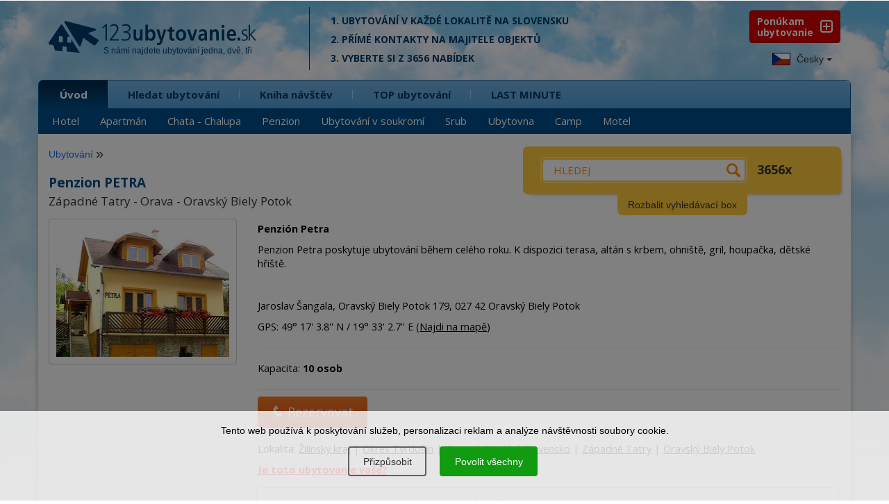

--- FILE ---
content_type: text/html; charset=UTF-8
request_url: https://www.1-2-3-ubytovanie.sk/cz/penzion-petra
body_size: 23233
content:
<!DOCTYPE html>
<html lang="cs">
        <head>
<script>window.dataLayer = window.dataLayer || [];</script>
<script src="/assets/js/eu-cookies.js?2025-07-31"></script>

<!-- Google Tag Manager -->
<script>(function(w,d,s,l,i){w[l]=w[l]||[];w[l].push({'gtm.start':
        new Date().getTime(),event:'gtm.js'});var f=d.getElementsByTagName(s)[0],
    j=d.createElement(s),dl=l!='dataLayer'?'&l='+l:'';j.async=true;j.src=
    'https://www.googletagmanager.com/gtm.js?id='+i+dl;f.parentNode.insertBefore(j,f);
})(window,document,'script','dataLayer','GTM-N2C37W');</script>
<!-- End Google Tag Manager -->


<!-- Google Tag Manager (noscript) -->
<noscript><iframe src="https://www.googletagmanager.com/ns.html?id=GTM-N2C37W"
                  height="0" width="0" style="display:none;visibility:hidden"></iframe></noscript>
<!-- End Google Tag Manager (noscript) -->

<noscript>
    <div style="display:inline;">
        <img height="1" width="1" style="border-style:none;" alt=""
             src="//googleads.g.doubleclick.net/pagead/viewthroughconversion/968441994/?guid=ON&amp;script=0"/>
    </div>
</noscript>
        <title>Penzion PETRA - Oravský Biely Potok | 123ubytovanie.sk</title>
        <meta charset="UTF-8">
        <meta name="viewport" content="width=device-width, initial-scale=1, shrink-to-fit=no">

        <link href='https://fonts.googleapis.com/css?family=Open+Sans+Condensed:700,300|Open+Sans:400,400italic,600,700,700italic&subset=latin,latin-ext' rel='stylesheet' type='text/css'>

        
        <meta name="description" content="Penzion Petra poskytuje ubytování během celého roku. K dispozici terasa, altán s krbem, ohniště, gril, houpačka, dětské hřiště." />
        <link rel="image_src" href="/images/photos/3467.jpg" />

        <meta name="robots" content="follow,all" />
        <meta name="author" content="123ubytovanie.sk" />

        
        <meta property="og:url" content="https://www.1-2-3-ubytovanie.sk/cz/penzion-petra" />
        <meta property="og:type" content="website" />
        <meta property="og:title" content="Penzion PETRA - Západné Tatry - Orava - Oravský Biely Potok  | 123ubytovanie.sk" />
        <meta property="og:description" content="Penzion Petra poskytuje ubytování během celého roku. K dispozici terasa, altán s krbem, ohniště, gril, houpačka, dětské hřiště." />
        <meta property="og:image" content="/images/photos/3467.jpg" />
        <meta property="og:image:width" content="" />
        <meta property="og:image:height" content="" />


        <!--links -->

        <link rel="stylesheet" href="/assets/bootstrap/bootstrap.min.css" type="text/css" />

        <link rel="stylesheet" href="https://www.1-2-3-ubytovanie.sk/assets/css/styles.css?2025-07-31" type="text/css" />
        <style media="screen" type="text/css" >@import url("https://www.1-2-3-ubytovanie.sk/assets/css/loading.css?2025-07-31");</style>
        <link media="screen" rel="stylesheet" href="https://www.1-2-3-ubytovanie.sk/assets/css/media.css?2025-07-31" type="text/css" />
        <link rel="stylesheet" href="https://www.1-2-3-ubytovanie.sk/assets/css/colors.css?2025-07-31" type="text/css" />
        <link rel="stylesheet" href="https://www.1-2-3-ubytovanie.sk/assets/css/animate.css" type="text/css" />

        <link rel="stylesheet" href="https://www.1-2-3-ubytovanie.sk/assets/fonts/style.css?2025-07-31" type="text/css" />

        <link rel="stylesheet" href="https://www.1-2-3-ubytovanie.sk/assets/css/pushy.css" type="text/css" />
        <link rel="stylesheet" href="https://www.1-2-3-ubytovanie.sk/assets/nouislider/jquery.nouislider.css" type="text/css" />

        <link rel="stylesheet" href="/lib/swiper/swiper-bundle.min.css" type="text/css" />



        <link rel="stylesheet" href="https://www.1-2-3-ubytovanie.sk/assets/css/datepicker.css" type="text/css" />

        <link rel="stylesheet" href="https://www.1-2-3-ubytovanie.sk/assets/fancybox/jquery.fancybox.min.css?2025-07-31" type="text/css" />

        <link media="print" rel="stylesheet" href="https://www.1-2-3-ubytovanie.sk/assets/css/print.css?2025-07-31" type="text/css" />

        <script src="https://www.1-2-3-ubytovanie.sk/assets/js/jquery-2.2.4.min.js" type="text/javascript"></script>

            <script src="https://www.1-2-3-ubytovanie.sk/assets/js/bootstrap.min.js" type="text/javascript"></script>

        <!--<script src="https://www.1-2-3-ubytovanie.sk/assets/js/stickyfloat.js" type="text/javascript"></script>-->

        <script src="https://www.1-2-3-ubytovanie.sk/assets/fancybox/jquery.fancybox.min.js?2025-07-31" type="text/javascript"></script>

        <script src="https://www.1-2-3-ubytovanie.sk/assets/js/bootstrap-datepicker.js?2025-07-31" type="text/javascript"></script>

        <script src="https://www.1-2-3-ubytovanie.sk/assets/js/imagesloaded.pkgd.min.js" type="text/javascript"></script>


        <!--< script src="https://maps.googleapis.com/maps/api/js?key=AIzaSyDY0kkJiTPVd2U7aTOAwhc9ySH6oHxOIYM&sensor=false"></script >-->
        <!--< script src="https://www.1-2-3-ubytovanie.sk/assets/js/jquery-ui.js" type="text/javascript"></script  >-->


        <script src="https://www.1-2-3-ubytovanie.sk/assets/nouislider/jquery.liblink.js" type="text/javascript"></script>
        <script src="https://www.1-2-3-ubytovanie.sk/assets/nouislider/wNumb.min.js" type="text/javascript"></script>
        <script src="https://www.1-2-3-ubytovanie.sk/assets/nouislider/jquery.nouislider.min.js" type="text/javascript"></script>

        <script src="/lib/swiper/swiper-bundle.min.js" type="text/javascript"></script>

        <!--< script src="https://www.1-2-3-ubytovanie.sk/assets/js/jquery.ui.touch-punch.min.js" type="text/javascript"></script>-->
        <!--< script src="https://www.1-2-3-ubytovanie.sk/assets/js/bootstrap-select.js" type="text/javascript"></script >-->
        <script type="text/javascript">

        //do not remove this placeholder
        var using_popstate=false;

        $(document).ready(function()
        {
            //$('.price_max label').html('&nbsp;');
            setTimeout(function() {
            if(window.pageYOffset !== 0) return;
            window.scrollTo(0, window.pageYOffset + 1);

            }, 1000);
        });


        var images = [];
        function preload() {
            for (var i = 0; i < arguments.length; i++) {
                images[i] = new Image();
                images[i].src = preload.arguments[i];
            }
        }

        //-- usage --//
        preload(
            "https://www.1-2-3-ubytovanie.sk/assets/img/progress.gif"
        )


        </script>

        <!--< script src="https://www.1-2-3-ubytovanie.sk/assets/js/custom.js" type="text/javascript"></script >-->

        <script src="https://www.1-2-3-ubytovanie.sk/assets/js/svg-pan-zoom.min.js?2025-07-31" type="text/javascript"></script>
        <script src="https://www.1-2-3-ubytovanie.sk/assets/js/hammer.js" type="text/javascript"></script>
        <script src="https://www.1-2-3-ubytovanie.sk/assets/js/plugins.js" type="text/javascript"></script>
        <script src="https://www.1-2-3-ubytovanie.sk/assets/js/control.js?2025-07-31" type="text/javascript"></script>

        <!--[if lt IE 9]>
        <script type="text/javascript">
          alert('IE less than 9 not supported');
        </script>
        <meta http-equiv="X-UA-Compatible" content="IE=edge">
        <script src="https://ie7-js.googlecode.com/svn/version/2.1(beta4)/IE9.js"></script>
        <link rel="stylesheet" href="https://www.1-2-3-ubytovanie.sk/assets/css/ie.css" type="text/css" />
        <meta http-equiv="X-UA-Compatible" content="IE=EmulateIE8" />
        <script src="https://oss.maxcdn.com/libs/html5shiv/3.7.0/html5shiv.js"></script>
        <script src="https://oss.maxcdn.com/libs/respond.js/1.4.2/respond.min.js"></script>
        <script src='https://cdnjs.cloudflare.com/ajax/libs/es5-shim/2.3.0/es5-shim.js'></script>
        <script src="https://www.1-2-3-ubytovanie.sk/assets/js/jquery.placeholder.js"></script>
        <![endif]-->

        <link rel="apple-touch-icon" sizes="180x180" href="/apple-touch-icon.png">
        <link rel="icon" type="image/png" sizes="32x32" href="/favicon-32x32.png">
        <link rel="icon" type="image/png" sizes="16x16" href="/favicon-16x16.png">
        <link rel="manifest" href="/site.webmanifest">
        <link rel="mask-icon" href="/safari-pinned-tab.svg" color="#5bbad5">
        <meta name="msapplication-TileColor" content="#ffffff">
        <meta name="theme-color" content="#ffffff">

    </head>
    <body class="lng-cz">

            

                    <script>
            $(document).ready(function () {
                initializeConsentDialog();
            });
        </script>
                <style>
            body {
                padding-left: 0px !important;
                padding-right: 0px !important;
            }

            .eu-cookies {
                width: 100%;
                z-index: 1001;
                position: fixed;
                bottom: 0px;
                left: 0px;
            }

            .eu-cookies a {
                color: white;
                text-decoration: underline;
            }

            .cookie-bar {
                line-height: 1.2 !important;
                width: 100%;
                color: black;
                background-color: rgba(255, 255, 255, 0.8);
                padding: 20px;
                box-sizing: border-box;
                text-align: center;
            }

            .cookie-bar button {
                display: inline-block;
                background: #109b10;
                color: white;
                border: none;
                border-radius: 4px;
                border: #109b10 1.5px solid;
                cursor: pointer;
                padding: 10px 20px;
                margin: 15px 10px 15px 5px;
                font-size: 14px !important;
            }

            .cookie-bar button.btn-plain {
                background: transparent;
                border: #606060 1.5px solid;
                color: #303030 !important;
            }

            .cookie-bar a {
                color: black;
            }

            /*modal styles*/

            .events-none {
                pointer-events: none;
            }


            a {
                color: #0d6efd;
                text-decoration: none;
            }

            a:hover {
                text-decoration: underline;
            }

            .modal-content {
                position: relative;
                display: flex;
                flex-direction: column;
                background: #fff;
                border: 1px solid rgba(0, 0, 0, .2);
                border-radius: .3rem;
                outline: 0;
            }

            .modal-header {
                font-size: 1.5rem;
                padding: 1.5rem 2rem 0rem 2rem;
            }

            .modal-header h5 {
                font-size: 2rem;
            }

            .modal-body {
                padding: 1.5rem 2rem 1.5rem 2rem;
            }

            .modal-footer {
                padding: 1.5rem;
                flex-wrap: nowrap;
                white-space: nowrap;
                display: flex;
                align-items: center;
                justify-content: flex-end;
                border-top: 1px solid #dee2e6;
            }


            .modal-title {
                margin-bottom: .5rem;
                font-size: 1.25rem;
            }

            /* Button styles */
            #customizeConsent .btn {
                display: inline-block;
                font-weight: 400;
                line-height: 1.5;
                color: #212529;
                text-align: center;
                text-decoration: none;
                vertical-align: middle;
                cursor: pointer;
                background-color: transparent;
                border: 1px solid transparent;
                padding: .675rem 1.2rem .675rem 1.2rem;
                font-size: 1.5rem;
                border-radius: .25rem;
                transition: color .15s ease-in-out, background-color .15s ease-in-out, border-color .15s ease-in-out, box-shadow .15s ease-in-out;
            }

            #customizeConsent .btn-success {
                color: #fff;
                background-color: #109b10;
                border-color: #109b10;
            }

            #customizeConsent .btn-success:hover {
                background-color: #138113 !important;
                border-color: #0a7a0a !important;
            }

            .eu-cookies .btn:hover {
                color: white !important;
                background-color: #138113 !important;
                border-color: #0a7a0a !important;
            }

            .eu-cookies .btn-plain:hover {
                color: white !important;
                background-color: #333 !important;
                border-color: #222 !important;
            }

            #customizeConsent .btn-outline-gray {
                color: #2f2f2f;
                border-color: #2f2f2f;
            }

            #customizeConsent .btn-outline-gray:hover {
                color: #fff;
                background-color: #2f2f2f;
                border-color: #2f2f2f;
            }

            /* Form check styles */
            #customizeConsent .form-check {
                display: block;
                min-height: 1.5rem;
                padding-left: 1.5rem;
                margin-bottom: .125rem;
            }

            #customizeConsent .form-check-input {
                float: left;
                margin-left: -1.5rem;
                margin-top: 0.3rem;
            }

            #customizeConsent .form-check-label {
                display: block;
                margin-bottom: 0;
                user-select: none;
                cursor: pointer;
                font-weight: normal;
                font-size: 1.5rem;
            }

            #customizeConsent .modal-body p {
                margin: 0.8rem 0rem 0.8rem 0.8rem;
            }

            /* Utility classes */
            .d-block {
                display: block;
            }

            .text-start {
                text-align: left;
            }

            #customizeConsent .btn {
                margin-left: 0px;
            }

            .cookie-bar {
                position: relative;
                z-index: 11111111111111;
            }

            .modal-dialog-centered {
                display: flex;
                align-items: center;
                min-height: calc(100% - (1.75rem * 2));
            }

            .modal-dialog-centered::before {
                display: block;
                height: calc(100vh - (1.75rem * 2));
                content: "";
            }

            .modal-dialog-centered.modal-dialog-scrollable {
                flex-direction: column;
                justify-content: center;
                height: 100%;
            }

            .modal-dialog-centered.modal-dialog-scrollable .modal-content {
                max-height: none;
            }

            .modal-dialog-centered.modal-dialog-scrollable::before {
                content: none;
            }

            @media (min-width: 576px) {
                .modal-dialog-centered {
                    min-height: calc(100% - (3.5rem * 2));
                }

                .modal-dialog-centered:before {
                    height: calc(100vh - (3.5rem * 2));
                }

            }

            @media (max-width: 576px) {
                #customizeConsent .btn {
                    padding: .675rem 1rem .675rem 1rem !important;
                    font-size: 1.4rem !important;
                }
            }

        </style>

        <div class="eu-cookies">
            <div class="cookie-bar">Tento web používá k poskytování služeb, personalizaci reklam a analýze návštěvnosti soubory cookie.<div class="my-3">   
    <button data-level="ec-custom" class="btn btn-plain btn-md mt-3 mt-sm-0" data-toggle="modal" data-target="#customizeConsent">Přizpůsobit</button>
        <button data-level="ec-granted" class="btn btn-md mt-3 mt-sm-0">Povolit všechny</button></div>
        </div>            <div class="modal-backdrop in"></div>
        </div>
        <noscript>
            <style>.eu-cookies .modal-backdrop {
                    display: none
                }</style>
        </noscript>

        <div class="modal" id="customizeConsent" tabindex="-1" aria-labelledby="cookieconsentLabel3" aria-hidden="true">
            <div class="modal-dialog modal-dialog-centered">
                <div class="modal-content d-block text-start">
                    <div class="modal-header d-block ">
                        <h5 class="modal-title" id="cookieconsentLabel3">Cookies & Ochrana soukromí</h5>
                        <p>
                            Tato webová stránka používá soubory cookies k tomu, aby návštěvníkům poskytla lepší zážitek a lepší služby.                        </p>
                    </div>
                    <div class="modal-body">
                        <!-- Necessary checkbox -->
                        <div class="form-check events-none">
                            <input name="functional_storage" class="form-check-input" type="checkbox" value=""
                                   id="necessary" checked="checked"/>
                            <label class="form-check-label" for="necessary">
                                <p>
                                    <strong>Nezbytné cookies</strong><muted> umožňují pohyb na webových stránkách a používání základních funkcí, například přihlášení ubytovatele.</muted>                                </p>
                            </label>
                        </div>
                        <!-- Analytical checkbox -->
                        <div class="form-check">
                            <input name="analytics_storage" class="form-check-input" type="checkbox" value=""
                                   id="analytical"
                                 />
                            <label class="form-check-label" for="analytical">
                                <p>
                                    <strong>Analytické cookies</strong><muted> umožňují shromažďovat statistiky o používání a návštěvnosti naší webové stránky, abychom ji mohli vylepšovat.</muted>                                </p>
                            </label>
                        </div>
                        <!-- Marketing checkbox -->
                        <div class="form-check">
                            <input name="marketing_storage" class="form-check-input" type="checkbox" value=""
                                   id="marketing"
                                 />
                            <label class="form-check-label" for="marketing">
                                <p>
                                    <strong>Marketingové cookies</strong><muted> umožňují zobrazovat vám relevantnější obsah na sociálních médiích a reklamu naší stránky na jiných platformách.</muted>                                </p>
                            </label>
                        </div>
                    </div>
                    <div class="modal-footer">
                        <button type="button" data-level="ec-save" class="btn btn-outline-gray" data-dismiss="modal">
                            Přijmout vybrané                        </button>
                        &nbsp;&nbsp;
                        <button type="button" data-level="ec-granted" class="btn btn-success" data-dismiss="modal">
                            Přijmout všechno                        </button>
                    </div>
                </div>
            </div>
        </div>


        

        <div id="mobile-header" class="push">

            <div class="position-relative">

                <a id="mob-menu" class="buttonPonuka menu-btn btn-left" href="#"></a>

                <a id="logo123" class="menufi" href="https://www.1-2-3-ubytovanie.sk/cz/">
                    <span id="logo123def">
                        <span class="icon-logo-01"></span>
                        <span class="icon-logo-02a"></span>
                        <span class="icon-logo-02b"></span>
                    </span>
                </a>

                <div id="total-ub-mob" class="total-ub-mob"><div class="pocty">3656 <span>ubytovaní</span></div>  <input id="go-search-mob" class="button" type="submit" name="rychle_hladanie" value="ZOBRAZIT" /></div>

                <div id="extra-toggle" class="menu-btn btn-right">
                    <span class="icon-search-uby01"></span>
                    <span class="icon-search-uby02"></span>
                </div>

                <a id="pridat-ubytovanie-mb" href="https://www.1-2-3-ubytovanie.sk/registracia"><span class="icon-mplus"></span><span id="pu-mb-label">Ponúkam<br />Ubytovanie</span></span></a>

            </div>

        </div>


        <div class="bg-top hidden-sm hidden-xs"></div>
        <div class="bg-bottom hidden-sm hidden-xs"></div>

        

        <!-- HEADER -->
        <div id="header">
          <div class="header-top">
            <div class="container">
                <div class="row">

                        <div class="logo col-xs-12 col-md-4">
                            <a href="https://www.1-2-3-ubytovanie.sk/cz/">
                              <span class="icon-logo-01"></span>
                              <span class="icon-logo-02a"></span>
                              <span class="slogan-123-cz">S námi najdete ubytování jedna,&nbsp;dvě,&nbsp;tři</span>
                              <!--<span class="icon-logo-02b"></span>-->
                            </a>
                        </div><!-- end logo -->



                        <div class="logo-cont col-md-5 col-lg-5 hidden-xs hidden-sm">
                            
        <p>1. Ubytování v každé lokalitě na Slovensku</p>
        <p>2. Přímé kontakty na majitele objektů</p>
        <p>3. Vyberte si z 3656 nabídek</p>
        
                        </div><!-- end logo cont -->




                </div><!-- end row -->

                <div class="pushy pushy-left">

                    <div class="header-nav">

                        <div class="row lng-container">


                        <div class="header-top-right col-lg-2 col-md-3 pull-right hidden-sm hidden-xs">
    <div class="header-top-right-wrap">
        <a href="https://www.1-2-3-ubytovanie.sk/registracia" class="ponukam-ubyt pull-right"> Ponúkam <br /><span>ubytovanie</span></a>
    </div><!-- end header-top-right-wrap -->
</div><!-- end header top right -->




                            <div id="languages" class="dropdown pull-left" data-current-lng="cz">
                                <button class="btn btn-default dropdown-toggle" type="button" id="dropdownMenu1" data-toggle="dropdown" aria-expanded="true">
                                <img src="https://www.1-2-3-ubytovanie.sk/img/cz.jpg" alt="Ubytování na Slovensku" /> Česky
                                <span class="caret"></span>
                                </button>
                                <ul class="dropdown-menu">
                                <li><a href="https://www.1-2-3-ubytovanie.sk/penzion-petra" title="Ubytovanie na Slovensku"><img src="https://www.1-2-3-ubytovanie.sk/img/sk.jpg" alt="Ubytovanie na Slovensku" /> Slovensky </a></li><li><a href="https://www.1-2-3-ubytovanie.sk/cz/penzion-petra" title="Ubytování na Slovensku"><img src="https://www.1-2-3-ubytovanie.sk/img/cz.jpg" alt="Ubytování na Slovensku" /> Česky</a></li><li><a href="https://www.1-2-3-ubytovanie.sk/en/penzion-petra" title="Accommodation Slovakia"><img src="https://www.1-2-3-ubytovanie.sk/img/en.jpg" alt="Ubytovanie na Slovensku" /> English</a></li><li><a href="https://www.1-2-3-ubytovanie.sk/de/penzion-petra" title="Unterkunft Slowakei"><img src="https://www.1-2-3-ubytovanie.sk/img/de.jpg" alt="Unterkunft Slowakei" /> Deutsch</a></li><li><a href="https://www.1-2-3-ubytovanie.sk/pl/penzion-petra" title="Noclegi Słowacja"><img src="https://www.1-2-3-ubytovanie.sk/img/pl.jpg" alt="Noclegi Słowacja" /> Polski</a></li><li><a href="https://www.1-2-3-ubytovanie.sk/hu/penzion-petra" title="Szállás Szlovákiában"><img src="https://www.1-2-3-ubytovanie.sk/img/hu.jpg" alt="Szállás Szlovákiában" /> Magyar</a></li>
                                </ul>
                            </div>
                        </div>
                    </div>

                    <div class="row">
                        <div class="nav tree col-md-12" id="my-menu">
                            <ul class="main-menu submenu-rozbalene"><li class="active first-tab"><span class="rozbalovac"><i class="icon-mplus"></i></span><a class="first-li" href="http://www.1-2-3-ubytovanie.sk/cz">Úvod</a><ul class="sub-menu"><li><a href="https://www.1-2-3-ubytovanie.sk/cz/hotel">Hotel</a></li>
<li><a href="https://www.1-2-3-ubytovanie.sk/cz/apartman">Apartmán</a></li>
<li><a href="https://www.1-2-3-ubytovanie.sk/cz/chata-chalupa">Chata - Chalupa</a></li>
<li><a href="https://www.1-2-3-ubytovanie.sk/cz/penzion">Penzion</a></li>
<li><a href="https://www.1-2-3-ubytovanie.sk/cz/ubytovani-v-soukromi">Ubytování v soukromí</a></li>
<li><a href="https://www.1-2-3-ubytovanie.sk/cz/srub">Srub</a></li>
<li><a href="https://www.1-2-3-ubytovanie.sk/cz/ubytovna">Ubytovna</a></li>
<li><a href="https://www.1-2-3-ubytovanie.sk/cz/camp">Camp</a></li>
<li><a href="https://www.1-2-3-ubytovanie.sk/cz/motel">Motel</a></li>
</ul></li>
<li><span class="rozbalovac"><i class="icon-mplus"></i></span><a  href="https://www.1-2-3-ubytovanie.sk/cz/hledat-ubytovani">Hledat ubytování</a><ul class="sub-menu"><li><a href="https://www.1-2-3-ubytovanie.sk/cz/hledat-ubytovani/lokality">Turistická lokalita</a></li>
<li><a href="https://www.1-2-3-ubytovanie.sk/cz/hledat-ubytovani/kraje">Kraj</a></li>
<li><a href="https://www.1-2-3-ubytovanie.sk/cz/hledat-ubytovani/okresy">Okres</a></li>
<li><a href="https://www.1-2-3-ubytovanie.sk/cz/hledat-ubytovani/obce">Obec</a></li>
<li><a href="https://www.1-2-3-ubytovanie.sk/cz/seznam-ubytovani">Seznam ubytovacích zařízení</a></li>
</ul></li>
<li><span><i class="rozbalovac icon-arr-right"></i></span><a  href="https://www.1-2-3-ubytovanie.sk/cz/doporucit-ubytovani">Kniha návštěv</a></li>
<li><span class="rozbalovac"><i class="icon-mplus"></i></span><a  href="https://www.1-2-3-ubytovanie.sk/cz/top-ubytovani">TOP ubytování</a><ul class="sub-menu"><li><a href="https://www.1-2-3-ubytovanie.sk/cz/hotel">Hotel</a></li>
<li><a href="https://www.1-2-3-ubytovanie.sk/cz/apartman">Apartmán</a></li>
<li><a href="https://www.1-2-3-ubytovanie.sk/cz/penzion">Penzion</a></li>
<li><a href="https://www.1-2-3-ubytovanie.sk/cz/chata-chalupa">Chata - Chalupa</a></li>
<li><a href="https://www.1-2-3-ubytovanie.sk/cz/ubytovani-v-soukromi">Ubytování v soukromí</a></li>
<li><a href="https://www.1-2-3-ubytovanie.sk/cz/camp">Camp</a></li>
<li><a href="https://www.1-2-3-ubytovanie.sk/cz/ubytovna">Ubytovna</a></li>
<li><a href="https://www.1-2-3-ubytovanie.sk/cz/motel">Motel</a></li>
</ul></li>
<li><span><i class="rozbalovac icon-arr-right"></i></span><a  href="https://www.1-2-3-ubytovanie.sk/cz/aktuality-ubytovacich-zarizeni">LAST MINUTE</a></li>
</ul>
                        </div><!-- end nav -->
                    </div><!-- end row -->
                    <div class="row">
                        <div id="menu_vyber" class="tree">

<ul><li id="vyber-root"><span class="rozbalovac"><i class="icon-mplus"></i></span><a href="#">Výber podľa vybavenosti</a><ul><li class="first"><a href="https://www.1-2-3-ubytovanie.sk/cz/vyber/levne">Levné</a></li><li><a href="https://www.1-2-3-ubytovanie.sk/cz/vyber/s-detmi">S dětmi</a></li><li><a href="https://www.1-2-3-ubytovanie.sk/cz/vyber/pro-pary">Pro páry</a></li><li><a href="https://www.1-2-3-ubytovanie.sk/cz/vyber/na-samote">Na samotě</a></li><li><a href="https://www.1-2-3-ubytovanie.sk/cz/vyber/luxus">Luxus</a></li><li><a href="https://www.1-2-3-ubytovanie.sk/cz/vyber/dlouhodobe">Dlouhodobě</a></li><li><a href="https://www.1-2-3-ubytovanie.sk/cz/vyber/skupiny">Skupiny</a></li><li><a href="https://www.1-2-3-ubytovanie.sk/cz/vyber/pes">Pes</a></li><li><a href="https://www.1-2-3-ubytovanie.sk/cz/vyber/bazen">Bazén</a></li><li><a href="https://www.1-2-3-ubytovanie.sk/cz/vyber/sauna">Sauna</a></li><li><a href="https://www.1-2-3-ubytovanie.sk/cz/vyber/virivka">Vířivka</a></li><li><a href="https://www.1-2-3-ubytovanie.sk/cz/vyber/krb">Krb</a></li><li><a href="https://www.1-2-3-ubytovanie.sk/cz/vyber/gril">Gril</a></li><li><a href="https://www.1-2-3-ubytovanie.sk/cz/vyber/lyzovani">Lyžování</a></li><li><a href="https://www.1-2-3-ubytovanie.sk/cz/vyber/aquapark">Aquapark</a></li></ul></li></ul></div>
                    </div>
                </div>

            </div><!-- end container -->
          </div><!-- end header top -->
        </div><!-- end header -->

        <!-- Site Overlay -->
        <div class="site-overlay"></div>

        <!-- MAIN CONTENT -->
        <div id="main">
            <div class="container box-shadow">
                <div class="row">


                    <div class="main-map col-md-6 col-lg-7 push">
                        <div class="uvod-content">
                            

                        </div>
                    </div>

                    <div class="pushy pushy-right">
                    <!-- BOX VYHLADAVANIE -->
                    <div id="yellowbox">
<div class="box-vyhladavanie col-md-6 col-lg-5">
   <div class="box-vyhladavanie-wrap">
    <!--<div id="nacitavam">Loading...</div>-->

    <div class="toggleable zbalene">
        <ul class="box-vyhladavanie-top switchable toggleable  zbalene" data-box-group="tab-cont">
            
	<li class="menu-btn btn-right"><a href="#"><span class="icon-back"></span></a></li>
    <li id="yb-default"><a class="active" data-cont-id="tab1" href="#">Co? / Kde?</a></li>
    <li><a  data-cont-id="tab2" href="#">Výběr</a></li>
    <li><a   data-cont-id="tab3" href="https://www.1-2-3-ubytovanie.sk/cz/tipy/vsetky">Vybavenost</a></li>
        </ul>

        <div id="smart-scroll-wrap-main">

            <form id="quickform" action="https://www.1-2-3-ubytovanie.sk/cz/" method="post" target="_top">




                    <div class="box-lupa">
        <span class="icon-search-uby03"></span>
        <span class="icon-search-uby01"></span>
        <span class="icon-search-uby02"></span>
    </div>

    <a id="vynuluj" title="RESET" href="#"><span class="icon-reset-form"></span></a>

    <div id="smart-scroll-wrap">
        <div class="search">
            <span class="searchtext-wrap">
                <input id="searchtext" class="click-clear" type="search" name="kriteria[searchstring]" placeholder="HLEDEJ" data-placeholder-helper="začněte psát..." value="" />
                <span class="icon-search-uby02"></span>
            </span>

             <div id="total-ub"><div></span><span></span> 3656 <span>ubytování</div></div>
            <!--<span></span>-->
        </div><!-- end search -->


            <input id="selected_tab_tab-cont" type="hidden" name="selected_tab" value="tab1" >

            <div id="tab1" class="tab-cont actab">

                    <div id="kriteria_typy" class="box-row checkboxes col-xs-12 col-md-4 col-lg-4">
                        
<div class="checkbox col-xs-6 col-md-12">
    <input   type="checkbox" id="penzion-lbl" data-value="penzion" name="kriteria[typy][penzion]" />
    <label for="penzion-lbl"><b></b>Penzion</label>
</div>

<div class="checkbox col-xs-6 col-md-12">
    <input   type="checkbox" id="ubytovani-v-soukromi-lbl" data-value="ubytovani-v-soukromi" name="kriteria[typy][ubytovani-v-soukromi]" />
    <label for="ubytovani-v-soukromi-lbl"><b></b>Privát</label>
</div>

<div class="checkbox col-xs-6 col-md-12">
    <input   type="checkbox" id="chata-chalupa-lbl" data-value="chata-chalupa" name="kriteria[typy][chata-chalupa]" />
    <label for="chata-chalupa-lbl"><b></b>Chata</label>
</div>

<div class="checkbox col-xs-6 col-md-12">
    <input   type="checkbox" id="srub-lbl" data-value="srub" name="kriteria[typy][srub]" />
    <label for="srub-lbl"><b></b>Srub</label>
</div>

<div class="checkbox col-xs-6 col-md-12">
    <input   type="checkbox" id="apartman-lbl" data-value="apartman" name="kriteria[typy][apartman]" />
    <label for="apartman-lbl"><b></b>Apartmán</label>
</div>

<div class="checkbox col-xs-6 col-md-12">
    <input   type="checkbox" id="ubytovna-lbl" data-value="ubytovna" name="kriteria[typy][ubytovna]" />
    <label for="ubytovna-lbl"><b></b>Ubytovna</label>
</div>

<div class="checkbox col-xs-6 col-md-12">
    <input   type="checkbox" id="hotel-lbl" data-value="hotel" name="kriteria[typy][hotel]" />
    <label for="hotel-lbl"><b></b>Hotel</label>
</div>

<div class="checkbox col-xs-6 col-md-12">
    <input   type="checkbox" id="camp-lbl" data-value="camp" name="kriteria[typy][camp]" />
    <label for="camp-lbl"><b></b>Kemp</label>
</div>


                     </div><!-- end box row -->

                <div id="selecty" class="box-row col-xs-12 col-md-8 col-lg-8">

                    <div class="yb-lokality box-row select col-xs-12 col-md-12">
                            
    <label class="selectpicker" for="kriteria_lokality">Lokalita</label>
    <span>
    <select  class="selectpicker" id="kriteria_lokality" class="kri" name="kriteria[lokality]">
    <option value="">Všechny lokality</option>
    <option value="abov">Abov</option><option value="belianske-tatry">Belianske Tatry</option><option value="bojnice">Bojnice</option><option value="bratislava">Bratislava</option><option value="cergov">Čergov</option><option value="demanovska-dolina">Demänovská Dolina</option><option value="dolna-nitra">Dolná Nitra</option><option value="dolne-povazie">Dolné Považie</option><option value="dolny-zemplin">Dolný Zemplín</option><option value="domasa">Domaša</option><option value="donovaly">Donovaly</option><option value="gemer">Gemer</option><option value="hont">Hont</option><option value="horehronie">Horehronie</option><option value="horna-nitra">Horná Nitra</option><option value="horne-povazie">Horné Považie</option><option value="horny-zemplin">Horný Zemplín</option><option value="javorniky">Javorníky</option><option value="kosice">Košice</option><option value="kremnicke-vrchy">Kremnické vrchy</option><option value="kysuce">Kysuce</option><option value="levocske-vrchy">Levočské vrchy</option><option value="liptov">Liptov</option><option value="mala-fatra">Malá Fatra</option><option value="male-karpaty">Malé Karpaty</option><option value="muranska-planina">Muránska planina</option><option value="nizke-beskydy">Nízke Beskydy</option><option value="nizke-tatry">Nízke Tatry</option><option value="novohrad">Novohrad</option><option value="orava">Orava</option><option value="pieniny">Pieniny</option><option value="podhajska">Podhájska</option><option value="podpolanie">Podpoľanie</option><option value="podunajsko">Podunajsko</option><option value="pohronie">Pohronie</option><option value="poiplie">Poiplie</option><option value="poloniny">Poloniny</option><option value="povazsky-inovec">Považský Inovec</option><option value="rajecka-dolina">Rajecká dolina</option><option value="ruzina">Ružiná</option><option value="slanske-vrchy">Slánske vrchy</option><option value="slnecne-jazera">Slnečné jazerá</option><option value="slovenske-rudohorie">Slovenské rudohorie</option><option value="slovensky-kras">Slovenský kras</option><option value="slovensky-raj">Slovenský raj</option><option value="spis">Spiš</option><option value="strazovske-vrchy">Strážovské vrchy</option><option value="stredne-povazie">Stredné Považie</option><option value="stredne-slovensko">Stredné Slovensko</option><option value="saris">Šariš</option><option value="stiavnicke-vrchy">Štiavnické vrchy</option><option value="sturovo">Štúrovo</option><option value="tekov">Tekov</option><option value="tokaj">Tokaj</option><option value="trnavsko">Trnavsko</option><option value="turiec">Turiec</option><option value="velka-fatra">Veľká Fatra</option><option value="velky-meder">Veľký Meder</option><option value="veporske-vrchy">Veporské vrchy</option><option value="vihorlat">Vihorlat</option><option value="vychodne-slovensko">Východné Slovensko</option><option value="vysoke-tatry">Vysoké Tatry</option><option value="zahorie">Záhorie</option><option value="zamagurie">Zamagurie</option><option value="zapadne-slovensko">Západné Slovensko</option><option value="zapadne-tatry">Západné Tatry</option><option value="zelena-voda">Zelená voda</option><option value="zemplin">Zemplín</option><option value="zemplinska-sirava">Zemplínska Šírava</option><option value="zlatnicka-dolina">Zlatnícka dolina</option>
    </select>
    </span>
                    </div><!-- end box row -->


                    <div class="yb-kraje box-row select col-xs-12 col-md-12">
                            
    <label class="selectpicker" for="kriteria_kraje">Kraj</label>
    <span>
    <select  class="selectpicker" id="kriteria_kraje" class="kri" name="kriteria[kraje]">
    <option value="">Všechny kraje</option>
    <option value="banskobystricky">Banskobystrický</option><option value="bratislavsky">Bratislavský</option><option value="kosicky">Košický</option><option value="nitriansky">Nitriansky</option><option value="presovsky">Prešovský</option><option value="trenciansky">Trenčiansky</option><option value="trnavsky">Trnavský</option><option value="zilinsky">Žilinský</option>
    </select>
    </span>
                    </div><!-- end box row -->


                    <div class="yb-okresy box-row select col-xs-12 col-md-12">
                        
    <label class="selectpicker" for="kriteria_okresy">Okres</label>
    <span>
    <select  class="selectpicker" id="kriteria_okresy" class="kri" name="kriteria[okresy]">
    <option value="">Všechny okresy</option>
    <option value="banovce-nad-bebravou">Bánovce Nad Bebravou</option><option value="banska-bystrica">Banská Bystrica</option><option value="banska-stiavnica">Banská Štiavnica</option><option value="bardejov">Bardejov</option><option value="bratislava">Bratislava</option><option value="brezno">Brezno</option><option value="bytca">Bytča</option><option value="cadca">Čadca</option><option value="detva">Detva</option><option value="dolny-kubin">Dolný Kubín</option><option value="dunajska-streda">Dunajská Streda</option><option value="galanta">Galanta</option><option value="gelnica">Gelnica</option><option value="hlohovec">Hlohovec</option><option value="humenne">Humenné</option><option value="ilava">Ilava</option><option value="kezmarok">Kežmarok</option><option value="komarno">Komárno</option><option value="kosice">Košice</option><option value="krupina">Krupina</option><option value="kysucke-nove-mesto">Kysucké Nové Mesto</option><option value="levice">Levice</option><option value="levoca">Levoča</option><option value="liptovsky-mikulas">Liptovský Mikuláš</option><option value="lucenec">Lučenec</option><option value="malacky">Malacky</option><option value="martin">Martin</option><option value="medzilaborce">Medzilaborce</option><option value="michalovce">Michalovce</option><option value="myjava">Myjava</option><option value="namestovo">Námestovo</option><option value="nitra">Nitra</option><option value="nove-mesto-nad-vahom">Nové Mesto nad Váhom</option><option value="nove-zamky">Nové Zámky</option><option value="partizanske">Partizánske</option><option value="pezinok">Pezinok</option><option value="piestany">Piešťany</option><option value="poltar">Poltár</option><option value="poprad">Poprad</option><option value="povazska-bystrica">Považská Bystrica</option><option value="presov">Prešov</option><option value="prievidza">Prievidza</option><option value="puchov">Púchov</option><option value="revuca">Revúca</option><option value="rimavska-sobota">Rimavská Sobota</option><option value="roznava">Rožňava</option><option value="ruzomberok">Ružomberok</option><option value="sabinov">Sabinov</option><option value="senec">Senec</option><option value="senica">Senica</option><option value="skalica">Skalica</option><option value="snina">Snina</option><option value="sobrance">Sobrance</option><option value="spisska-nova-ves">Spišská Nová Ves</option><option value="stara-lubovna">Stará Ľubovňa</option><option value="stropkov">Stropkov</option><option value="svidnik">Svidník</option><option value="sala">Šaľa</option><option value="topolcany">Topoľčany</option><option value="trebisov">Trebišov</option><option value="trencin">Trenčín</option><option value="trnava">Trnava</option><option value="turcianske-teplice">Turčianske Teplice</option><option value="tvrdosin">Tvrdošín</option><option value="velky-krtis">Veľký Krtíš</option><option value="vranov-nad-toplou">Vranov Nad Topľou</option><option value="zlate-moravce">Zlaté Moravce</option><option value="zvolen">Zvolen</option><option value="zarnovica">Žarnovica</option><option value="ziar-nad-hronom">Žiar nad Hronom</option><option value="zilina">Žilina</option>
    </select>
    </span>
                    </div><!-- end box row -->


                    <div class="yb-obce box-row select col-xs-12 col-md-12">
                            
    <label class="selectpicker" for="kriteria_obce">Obec</label>
    <span>
    <select  class="selectpicker" id="kriteria_obce" class="kri" name="kriteria[obce]">
    <option value="">Všechny obce</option>
    <option value="adidovce">Adidovce</option><option value="ardovo">Ardovo</option><option value="arnutovce">Arnutovce</option><option value="babin">Babín</option><option value="bac">Báč</option><option value="banka">Banka</option><option value="banovce-nad-bebravou">Bánovce nad Bebravou</option><option value="banska-bela">Banská Belá</option><option value="banska-bystrica">Banská Bystrica</option><option value="banska-stiavnica">Banská Štiavnica</option><option value="bansky-studenec">Banský Studenec</option><option value="bara">Bara</option><option value="bardejov">Bardejov</option><option value="bardejovske-kupele">Bardejovské Kúpele</option><option value="bardonovo">Bardoňovo</option><option value="batizovce">Batizovce</option><option value="beckov">Beckov</option><option value="beckovska-vieska">Beckovská Vieska</option><option value="bela">Belá</option><option value="bela---dulice">Belá - Dulice</option><option value="bela-nad-cirochou">Belá nad Cirochou</option><option value="beladice">Beladice</option><option value="belusske-slatiny">Belušské Slatiny</option><option value="benova-lehota">Beňova Lehota</option><option value="benusovce">Beňušovce</option><option value="besa">Beša</option><option value="besenova">Bešeňová</option><option value="betlanovce">Betlanovce</option><option value="betliar">Betliar</option><option value="bidovce">Bidovce</option><option value="biela-hora">Biela Hora</option><option value="biely-potok">Biely Potok</option><option value="bijacovce">Bijacovce</option><option value="blatnica">Blatnica</option><option value="bobrov">Bobrov</option><option value="bobrovec">Bobrovec</option><option value="bobrovnik">Bobrovník</option><option value="bodice">Bodice</option><option value="bodiky">Bodíky</option><option value="bojna">Bojná</option><option value="bojnice">Bojnice</option><option value="borinka">Borinka</option><option value="borsky-mikulas">Borský Mikuláš</option><option value="bosany">Bošany</option><option value="bratislava">Bratislava</option><option value="bratkovica">Bratkovica</option><option value="brehy">Brehy</option><option value="brestov">Brestov</option><option value="brezno">Brezno</option><option value="brezovica">Brezovica</option><option value="brusno">Brusno</option><option value="brzotin">Brzotín</option><option value="budimir">Budimír</option><option value="buglovce">Buglovce</option><option value="bukovina">Bukovina</option><option value="bystra">Bystrá</option><option value="bytca">Bytča</option><option value="cabradsky-vrbovok">Čabradský Vrbovok</option><option value="cadca">Čadca</option><option value="cadecka">Čadečka</option><option value="cana">Čaňa</option><option value="casta">Častá</option><option value="cavoj">Čavoj</option><option value="cecejovce">Čečejovce</option><option value="cechy">Čechy</option><option value="certov">Čertov</option><option value="certovica">Čertovica</option><option value="cerveny-klastor">Červený Kláštor</option><option value="cicmany">Čičmany</option><option value="cicov">Číčov</option><option value="cierna-lehota">Čierna Lehota</option><option value="cierna-voda">Čierna Voda</option><option value="cierne">Čierne</option><option value="cierne-klacany">Čierne Kľačany</option><option value="cierny-balog">Čierny Balog</option><option value="cimhova">Čimhová</option><option value="cingov">Čingov</option><option value="ciz">Číž</option><option value="cremosne">Čremošné</option><option value="danisovce">Danišovce</option><option value="dapalovce">Ďapalovce</option><option value="dargov">Dargov</option><option value="debrad">Debraď</option><option value="dedinky">Dedinky</option><option value="demanova">Demänová</option><option value="demanovska-dolina">Demänovská Dolina</option><option value="desna">Dešná</option><option value="detva">Detva</option><option value="diakovce">Diakovce</option><option value="diviaky-nad-nitricou">Diviaky nad Nitricou</option><option value="divin">Divín</option><option value="dlha-nad-kysucou">Dlhá nad Kysucou</option><option value="dlha-nad-oravou">Dlhá nad Oravou</option><option value="dlha-ves">Dlhá Ves</option><option value="dobra">Dobrá</option><option value="dobra-niva">Dobrá Niva</option><option value="dobroc">Dobroč</option><option value="dobsina">Dobšiná</option><option value="dobsinska-masa">Dobšinská Maša</option><option value="dolina">Dolina</option><option value="dolna-breznica">Dolná Breznica</option><option value="dolna-streda">Dolná Streda</option><option value="dolna-strehova">Dolná Strehová</option><option value="dolna-tizina">Dolná Tižina</option><option value="dolne-saliby">Dolné Saliby</option><option value="dolne-vestenice">Dolné Vestenice</option><option value="dolny-kubin">Dolný Kubín</option><option value="dolny-ohaj">Dolný Ohaj</option><option value="dolny-smokovec">Dolný Smokovec</option><option value="dolny-stal">Dolný Štál</option><option value="donovaly">Donovaly</option><option value="dovalovo">Dovalovo</option><option value="drazkovce">Dražkovce</option><option value="drienica">Drienica</option><option value="drienovec">Drienovec</option><option value="drnava">Drnava</option><option value="druzstevna-pri-hornade">Družstevná pri Hornáde</option><option value="dubnica-nad-vahom">Dubnica nad Váhom</option><option value="dubovica">Dubovica</option><option value="dubrava">Dúbrava</option><option value="dudince">Dudince</option><option value="duchonka">Duchonka</option><option value="dunajska-streda">Dunajská Streda</option><option value="fackov">Fačkov</option><option value="fricovce">Fričovce</option><option value="gabcikovo">Gabčíkovo</option><option value="gajary">Gajary</option><option value="galanta">Galanta</option><option value="galovany">Galovany</option><option value="gan">Gáň</option><option value="ganovce">Gánovce</option><option value="gelnica">Gelnica</option><option value="gemerska-horka">Gemerská Hôrka</option><option value="gemerska-panica">Gemerská Panica</option><option value="gerlachov">Gerlachov</option><option value="giraltovce">Giraltovce</option><option value="habovka">Habovka</option><option value="haligovce">Haligovce</option><option value="handlova">Handlová</option><option value="herlany">Herľany</option><option value="hermanovce">Hermanovce</option><option value="hladovka">Hladovka</option><option value="hlavice">Hlavice</option><option value="hlinik">Hliník</option><option value="hlivistia">Hlivištia</option><option value="hlohovec">Hlohovec</option><option value="hnilcik">Hnilčík</option><option value="hodkovce">Hodkovce</option><option value="hodrusa---hamre">Hodruša - Hámre</option><option value="hokovce">Hokovce</option><option value="holcikovce">Holčíkovce</option><option value="holic">Holíč</option><option value="horna-lehota">Horná Lehota</option><option value="horna-marikova">Horná Mariková</option><option value="horna-ves">Horná Ves</option><option value="horne-oresany">Horné Orešany</option><option value="horne-prsany">Horné Pršany</option><option value="horne-saliby">Horné Saliby</option><option value="horne-semerovce">Horné Semerovce</option><option value="horny-smokovec">Horný Smokovec</option><option value="horny-vadicov">Horný Vadičov</option><option value="horovce">Horovce</option><option value="horka">Hôrka</option><option value="hrabusice">Hrabušice</option><option value="hradiste-pod-vratnom">Hradište pod Vrátnom</option><option value="hrhov">Hrhov</option><option value="hrinova">Hriňová</option><option value="hrnciarovce-nad-parnou">Hrnčiarovce nad Parnou</option><option value="hrnciarove">Hrnčiarové</option><option value="hronec">Hronec</option><option value="hronska-dubrava">Hronská Dúbrava</option><option value="hruby-sur">Hrubý Šúr</option><option value="hrustin">Hruštín</option><option value="hubova">Hubová</option><option value="hul">Hul</option><option value="humenne">Humenné</option><option value="huncovce">Huncovce</option><option value="hurbanovo">Hurbanovo</option><option value="huty">Huty</option><option value="hybe">Hybe</option><option value="chlaba">Chľaba</option><option value="chlebnice">Chlebnice</option><option value="chmelova">Chmeľová</option><option value="chrenovec">Chrenovec</option><option value="chtelnica">Chtelnica</option><option value="chvojnica">Chvojnica</option><option value="ilanovo">Iľanovo</option><option value="istebne">Istebné</option><option value="ivachnova">Ivachnová</option><option value="izipovce">Ižipovce</option><option value="jahodna">Jahodná</option><option value="jakubovany">Jakubovany</option><option value="jamnik">Jamník</option><option value="jaraba">Jarabá</option><option value="jarabina">Jarabina</option><option value="jasenie">Jasenie</option><option value="jasenska-dolina">Jasenská dolina</option><option value="jasov">Jasov</option><option value="jazernica">Jazernica</option><option value="jedlove-kostolany">Jedľové Kostoľany</option><option value="jelenec">Jelenec</option><option value="jezersko">Jezersko</option><option value="kalameny">Kalameny</option><option value="kalinkovo">Kalinkovo</option><option value="kalinov">Kalinov</option><option value="kaluza">Kaluža</option><option value="kamenec">Kamenec</option><option value="kamenica-nad-cirochou">Kamenica nad Cirochou</option><option value="kamenica-nad-hronom">Kamenica nad Hronom</option><option value="kamenna-poruba">Kamenná Poruba</option><option value="kamienka">Kamienka</option><option value="kanianka">Kanianka</option><option value="kapusany">Kapušany</option><option value="kavecany">Kavečany</option><option value="kezmarok">Kežmarok</option><option value="klace">Kľače</option><option value="klacno">Kľačno</option><option value="klastava">Klastava</option><option value="klenovec">Klenovec</option><option value="klin">Klin</option><option value="klokocov">Klokočov</option><option value="kobeliarovo">Kobeliarovo</option><option value="kocovce">Kočovce</option><option value="kojsov">Kojšov</option><option value="kokava-nad-rimavicou">Kokava nad Rimavicou</option><option value="kolarovo">Kolárovo</option><option value="kolbasov">Kolbasov</option><option value="kolonica">Kolonica</option><option value="komarno">Komárno</option><option value="komjatna">Komjatná</option><option value="konska">Konská</option><option value="kopanice">Kopanice</option><option value="koplotovce">Koplotovce</option><option value="korchan">Korcháň</option><option value="korna">Korňa</option><option value="korytnica">Korytnica</option><option value="kostolna-ves">Kostolná Ves</option><option value="kosiarny-briezok">Košiarny Briežok</option><option value="kosice">Košice</option><option value="kosicka-bela">Košická Belá</option><option value="kosicky-klecenov">Košický Klečenov</option><option value="kosuty">Košúty</option><option value="kovacov">Kováčov</option><option value="kovacova">Kováčová</option><option value="krahule">Krahule</option><option value="krajne">Krajné</option><option value="kraliky">Králiky</option><option value="kralova">Kráľová</option><option value="krasnohorska-dlha-luka">Krásnohorská Dlhá Lúka</option><option value="krasnohorske-podhradie">Krásnohorské Podhradie</option><option value="kremnica">Kremnica</option><option value="kriva">Krivá</option><option value="krivan">Kriváň</option><option value="krmes">Krmeš</option><option value="krompachy">Krompachy</option><option value="krpacovo">Krpáčovo</option><option value="krusovce">Krušovce</option><option value="kruzlova">Kružlová</option><option value="kubinska-hola">Kubínska Hoľa</option><option value="kunerad">Kunerad</option><option value="kutniky">Kútniky</option><option value="kuty">Kúty</option><option value="kvacany">Kvačany</option><option value="kyjov">Kyjov</option><option value="kysak">Kysak</option><option value="kysucke-nove-mesto">Kysucké Nové Mesto</option><option value="lackova">Lacková</option><option value="ladomirova">Ladomirová</option><option value="latky">Látky</option><option value="lazisko">Lazisko</option><option value="lazy-pod-makytou">Lazy pod Makytou</option><option value="lehota-pod-vtacnikom">Lehota pod Vtáčnikom</option><option value="lechnica">Lechnica</option><option value="lesnica">Lesnica</option><option value="lestiny">Leštiny</option><option value="letanovce">Letanovce</option><option value="levice">Levice</option><option value="levoca">Levoča</option><option value="levocska-dolina">Levočská Dolina</option><option value="lieskovec">Lieskovec</option><option value="lietava">Lietava</option><option value="lietavska-svinna">Lietavská Svinná</option><option value="likavka">Likavka</option><option value="limbach">Limbach</option><option value="lipany">Lipany</option><option value="lipovce">Lipovce</option><option value="liptovska-anna">Liptovská Anna</option><option value="liptovska-kokava">Liptovská Kokava</option><option value="liptovska-luzna">Liptovská Lúžna</option><option value="liptovska-osada">Liptovská Osada</option><option value="liptovska-porubka">Liptovská Porúbka</option><option value="liptovska-sielnica">Liptovská Sielnica</option><option value="liptovska-stiavnica">Liptovská Štiavnica</option><option value="liptovska-tepla">Liptovská Teplá</option><option value="liptovska-teplicka">Liptovská Teplička</option><option value="liptovske-beharovce">Liptovské Beharovce</option><option value="liptovske-klacany">Liptovské Kľačany</option><option value="liptovske-matiasovce">Liptovské Matiašovce</option><option value="liptovske-revuce">Liptovské Revúce</option><option value="liptovske-sliace">Liptovské Sliače</option><option value="liptovsky-hradok">Liptovský Hrádok</option><option value="liptovsky-jan">Liptovský Ján</option><option value="liptovsky-michal">Liptovský Michal</option><option value="liptovsky-mikulas">Liptovský Mikuláš</option><option value="liptovsky-ondrej">Liptovský Ondrej</option><option value="liptovsky-trnovec">Liptovský Trnovec</option><option value="liskova">Lisková</option><option value="litmanova">Litmanová</option><option value="lokca">Lokca</option><option value="lopej">Lopej</option><option value="lozorno">Lozorno</option><option value="lubela">Ľubeľa</option><option value="lubica">Ľubica</option><option value="lubietova">Ľubietová</option><option value="lubovnianske-kupele">Ľubovnianske kúpele</option><option value="lucenec">Lučenec</option><option value="lucivna">Lučivná</option><option value="lucky">Lúčky</option><option value="ludrova">Ludrová</option><option value="lutise">Lutiše</option><option value="majere">Majere</option><option value="majerovce">Majerovce</option><option value="makov">Makov</option><option value="mala-frankova">Malá Franková</option><option value="mala-ida">Malá Ida</option><option value="mala-nad-hronom">Malá nad Hronom</option><option value="malacky">Malacky</option><option value="malachov">Malachov</option><option value="malatina">Malatiná</option><option value="malatiny">Malatíny</option><option value="male-borove">Malé Borové</option><option value="male-lednice">Malé Lednice</option><option value="male-levare">Malé Leváre</option><option value="malino-brdo">Malinô Brdo</option><option value="maluzina">Malužiná</option><option value="maly-lipnik">Malý Lipník</option><option value="maly-slavkov">Malý Slavkov</option><option value="mana">Maňa</option><option value="marianka">Marianka</option><option value="martin">Martin</option><option value="matuskovo">Matúškovo</option><option value="medvedia-hora">Medvedia hora</option><option value="medvedie">Medvedie</option><option value="medzev">Medzev</option><option value="medzibrod">Medzibrod</option><option value="medzilaborce">Medzilaborce</option><option value="mengusovce">Mengusovce</option><option value="michalova">Michalová</option><option value="michalovce">Michalovce</option><option value="mlynceky">Mlynčeky</option><option value="mlynky">Mlynky</option><option value="moca">Moča</option><option value="mocenok">Močenok</option><option value="modra">Modra</option><option value="modranka">Modranka</option><option value="modrova">Modrová</option><option value="modry-kamen">Modrý Kameň</option><option value="mochovce">Mochovce</option><option value="mojmirovce">Mojmírovce</option><option value="mojtin">Mojtín</option><option value="moldava-nad-bodvou">Moldava nad Bodvou</option><option value="moravany-nad-vahom">Moravany nad Váhom</option><option value="moravske-kracany">Moravské Kračany</option><option value="moravsky-svaty-jan">Moravský Svätý Ján</option><option value="mosovce">Mošovce</option><option value="muranska-huta">Muránska Huta</option><option value="muzla">Mužla</option><option value="myjava">Myjava</option><option value="myto-pod-dumbierom">Mýto pod Ďumbierom</option><option value="nalepkovo">Nálepkovo</option><option value="nana">Nána</option><option value="narad">Ňárad</option><option value="necpaly">Necpaly</option><option value="nedozery---brezany">Nedožery - Brezany</option><option value="nemecka">Nemecká</option><option value="nemecky">Nemečky</option><option value="nemesany">Nemešany</option><option value="neslusa">Nesluša</option><option value="nesvady">Nesvady</option><option value="nimnica">Nimnica</option><option value="nitra">Nitra</option><option value="nitrianske-rudno">Nitrianske Rudno</option><option value="nizna-">Nižná </option><option value="nizna-boca">Nižná Boca</option><option value="nizne-kamence">Nižné Kamence</option><option value="nizne-malatiny">Nižné Malatíny</option><option value="nova-bana">Nová Baňa</option><option value="nova-lesna">Nová Lesná</option><option value="nova-lubovna">Nová Ľubovňa</option><option value="nova-polianka">Nová Polianka</option><option value="nova-ves-nad-zitavou">Nová Ves nad Žitavou</option><option value="novaky">Nováky</option><option value="nove-mesto-nad-vahom">Nové Mesto nad Váhom</option><option value="nove-zamky">Nové Zámky</option><option value="novoveska-huta">Novoveská Huta</option><option value="novy-smokovec">Nový Smokovec</option><option value="novy-tekov">Nový Tekov</option><option value="obeckov">Obeckov</option><option value="oblazov">Oblazov</option><option value="ohrady">Ohrady</option><option value="ochodnica">Ochodnica</option><option value="okolicne">Okoličné</option><option value="opatovce-nad-nitrou">Opatovce nad Nitrou</option><option value="oravice">Oravice</option><option value="oravska-jasenica">Oravská Jasenica</option><option value="oravska-lesna">Oravská Lesná</option><option value="oravska-polhora">Oravská Polhora</option><option value="oravska-poruba">Oravská Poruba</option><option value="oravske-vesele">Oravské Veselé</option><option value="oravsky-biely-potok">Oravský Biely Potok</option><option value="oravsky-podzamok">Oravský Podzámok</option><option value="osrblie">Osrblie</option><option value="osturna">Osturňa</option><option value="oscadnica">Oščadnica</option><option value="palcmanska-masa">Palcmanská Maša</option><option value="papradno">Papradno</option><option value="parnica">Párnica</option><option value="partizanska-lupca">Partizánska Ľupča</option><option value="partizanske">Partizánske</option><option value="patince">Patince</option><option value="pavcina-lehota">Pavčina Lehota</option><option value="pavlova-ves">Pavlova Ves</option><option value="petrovce">Petrovce</option><option value="petrovice">Petrovice</option><option value="pezinok">Pezinok</option><option value="piestany">Piešťany</option><option value="plavecky-stvrtok">Plavecký Štvrtok</option><option value="plavnica">Plavnica</option><option value="pliesovce-">Pliešovce </option><option value="plostin">Ploštín</option><option value="pocuvadlo">Počúvadlo</option><option value="podbanske">Podbanské</option><option value="podbiel">Podbiel</option><option value="podhajska">Podhájska</option><option value="podhorany">Podhorany</option><option value="podsucha">Podsuchá</option><option value="podturen">Podtureň</option><option value="pohorela">Pohorelá</option><option value="pohorelska-masa">Pohorelská Maša</option><option value="pohronska-polhora">Pohronská Polhora</option><option value="pokryvac">Pokryváč</option><option value="polny-kesov">Poľný Kesov</option><option value="polomka">Polomka</option><option value="poluvsie">Poluvsie</option><option value="poprad">Poprad</option><option value="porac">Poráč</option><option value="poruba">Poruba</option><option value="potok">Potok</option><option value="povazska-bystrica">Považská Bystrica</option><option value="povoda">Povoda</option><option value="pozba">Pozba</option><option value="potor">Pôtor</option><option value="predajna">Predajná</option><option value="predmier">Predmier</option><option value="presov">Prešov</option><option value="pribylina">Pribylina</option><option value="prievidza">Prievidza</option><option value="pristav">Prístav</option><option value="prosiek">Prosiek</option><option value="pstrusa">Pstruša</option><option value="puchov">Púchov</option><option value="pukanec">Pukanec</option><option value="puste-ulany">Pusté Uľany</option><option value="rabcice">Rabčice</option><option value="radava">Radava</option><option value="radola">Radoľa</option><option value="radostka">Radôstka</option><option value="radvan-nad-dunajom">Radvaň nad Dunajom</option><option value="rajcany">Rajčany</option><option value="rajecka-lesna">Rajecká Lesná</option><option value="rajecke-teplice">Rajecké Teplice</option><option value="rakova">Raková</option><option value="raksa">Rakša</option><option value="raslavice">Raslavice</option><option value="ratnovce">Ratnovce</option><option value="regetovka">Regetovka</option><option value="relov">Reľov</option><option value="remata">Remata</option><option value="revistske-podzamcie">Revištské Podzámčie</option><option value="revuca">Revúca</option><option value="riecka">Riečka</option><option value="rimavska-sobota">Rimavská Sobota</option><option value="rohoznik">Rohožník</option><option value="rovinka">Rovinka</option><option value="roznava">Rožňava</option><option value="rudna">Rudná</option><option value="ruska-nova-ves">Ruská Nová Ves</option><option value="rusky-potok">Ruský Potok</option><option value="ruzina">Ružiná</option><option value="ruzomberok">Ružomberok</option><option value="santovka">Santovka</option><option value="sebedrazie">Sebedražie</option><option value="sebechleby">Sebechleby</option><option value="secovce">Sečovce</option><option value="sedliacka-dubova">Sedliacka Dubová</option><option value="selice">Selice</option><option value="senec">Senec</option><option value="senica">Senica</option><option value="sielnica">Sielnica</option><option value="sigord">Sigord</option><option value="sihelne">Sihelné</option><option value="skalica">Skalica</option><option value="skalite">Skalité</option><option value="skalka">Skalka</option><option value="skalka-nad-vahom">Skalka nad Váhom</option><option value="sklene">Sklené</option><option value="sklene-teplice">Sklené Teplice</option><option value="sladkovicovo">Sládkovičovo</option><option value="slanicka-osada">Slanická osada</option><option value="slavec">Slavec</option><option value="slazany">Sľažany</option><option value="sliac">Sliač</option><option value="sliezska-osada">Sliezska osada</option><option value="slovensky-grob">Slovenský Grob</option><option value="slovinky">Slovinky</option><option value="smilno">Smilno</option><option value="smizany">Smižany</option><option value="smolenice">Smolenice</option><option value="smolnik">Smolník</option><option value="smrdaky">Smrdáky</option><option value="smrecany">Smrečany</option><option value="smrekovica">Smrekovica</option><option value="snina">Snina</option><option value="sobrance">Sobrance</option><option value="spisska-bela">Spišská Belá</option><option value="spisska-nova-ves">Spišská Nová Ves</option><option value="spisska-stara-ves">Spišská Stará Ves</option><option value="spisska-teplica">Spišská Teplica</option><option value="spisske-bystre">Spišské Bystré</option><option value="spisske-hanusovce">Spišské Hanušovce</option><option value="spisske-podhradie">Spišské Podhradie</option><option value="spisske-tomasovce">Spišské Tomášovce</option><option value="spisske-vlachy">Spišské Vlachy</option><option value="spissky-stiavnik">Spišský Štiavnik</option><option value="spissky-stvrtok">Spišský Štvrtok</option><option value="srnacie">Srňacie</option><option value="stakcin">Stakčín</option><option value="stara-bystrica">Stará Bystrica</option><option value="stara-lehota">Stará Lehota</option><option value="stara-lesna">Stará Lesná</option><option value="stara-lubovna">Stará Ľubovňa</option><option value="stara-myjava">Stará Myjava</option><option value="stara-tura">Stará Turá</option><option value="stare-hory">Staré Hory</option><option value="stary-smokovec">Starý Smokovec</option><option value="staskov">Staškov</option><option value="stebnicka-huta">Stebnícka Huta</option><option value="stranany">Stráňany</option><option value="stranske">Stránske</option><option value="stratena">Stratená</option><option value="strazske">Strážske</option><option value="strecno">Strečno</option><option value="stropkov">Stropkov</option><option value="stupava">Stupava</option><option value="sucany">Sučany</option><option value="sucha-hora">Suchá Hora</option><option value="sucha-nad-parnou-">Suchá nad Parnou </option><option value="sulov">Súľov</option><option value="svaty-anton">Svätý Anton</option><option value="svaty-jur">Svätý Jur</option><option value="svaty-kriz">Svätý Kríž</option><option value="svaty-peter">Svätý Peter</option><option value="svidnik">Svidník</option><option value="svit">Svit</option><option value="svrcinovec">Svrčinovec</option><option value="sahy">Šahy</option><option value="sachticka">Šachtička</option><option value="sala">Šaľa</option><option value="samorin">Šamorín</option><option value="sastin---straze">Šaštín - Stráže</option><option value="senkvice">Šenkvice</option><option value="siroke">Široké</option><option value="soltyska">Šoltýska</option><option value="soporna">Šoporňa</option><option value="spania-dolina">Špania Dolina</option><option value="stefanov-nad-oravou">Štefanov nad Oravou</option><option value="stefultov">Štefultov</option><option value="stiavnicke-bane">Štiavnické Bane</option><option value="stiavnicka">Štiavnička</option><option value="stitnik">Štítnik</option><option value="stos">Štós</option><option value="stola">Štôla</option><option value="strba">Štrba</option><option value="strbske-pleso">Štrbské Pleso</option><option value="sturovo">Štúrovo</option><option value="sumiac">Šumiac</option><option value="sunava">Šuňava</option><option value="surovce">Šúrovce</option><option value="tale">Tále</option><option value="tatranska-javorina">Tatranská Javorina</option><option value="tatranska-kotlina">Tatranská Kotlina</option><option value="tatranska-lesna">Tatranská Lesná</option><option value="tatranska-lomnica">Tatranská Lomnica</option><option value="tatranska-polianka">Tatranská Polianka</option><option value="tatranska-strba">Tatranská Štrba</option><option value="tatranske-matliare">Tatranské Matliare</option><option value="telgart">Telgárt</option><option value="temes">Temeš</option><option value="teplicka">Teplička</option><option value="teplicka-nad-vahom">Teplička nad Váhom</option><option value="terchova">Terchová</option><option value="tesarske-mlynany">Tesárske Mlyňany</option><option value="tomasov">Tomášov</option><option value="tomky">Tomky</option><option value="topolcany">Topoľčany</option><option value="topolcianky">Topoľčianky</option><option value="topolniky">Topoľníky</option><option value="tornala">Tornaľa</option><option value="travnica">Trávnica</option><option value="trebatice">Trebatice</option><option value="trebisov">Trebišov</option><option value="trencianske-jastrabie">Trenčianske Jastrabie</option><option value="trencianske-teplice">Trenčianske Teplice</option><option value="trencin">Trenčín</option><option value="trnava">Trnava</option><option value="trstena-na-ostrove">Trstená na Ostrove</option><option value="trstene">Trstené</option><option value="turany">Turany</option><option value="turcek">Turček</option><option value="turcianske-jaseno">Turčianske Jaseno</option><option value="turcianske-klacany">Turčianske Kľačany</option><option value="turcianske-teplice">Turčianske Teplice</option><option value="turciansky-michal">Turčiansky Michal</option><option value="turecka">Turecká</option><option value="turik">Turík</option><option value="turna-nad-bodvou">Turňa nad Bodvou</option><option value="tvarozna">Tvarožná</option><option value="tvrdosin">Tvrdošín</option><option value="uhorska-ves">Uhorská Ves</option><option value="ulic">Ulič</option><option value="uloza">Uloža</option><option value="utekac">Utekáč</option><option value="vagrinec">Vagrinec</option><option value="valaska-bela">Valaská Belá</option><option value="valca">Valča</option><option value="valkov---tisava">Valkov - Tíšava</option><option value="varin">Varín</option><option value="vavrisovo">Vavrišovo</option><option value="vazec">Važec</option><option value="velicna">Veličná</option><option value="velka-causa">Veľká Čausa</option><option value="velka-cierna">Veľká Čierna</option><option value="velka-frankova">Veľká Franková</option><option value="velka-lomnica">Veľká Lomnica</option><option value="velka-mana">Veľká Maňa</option><option value="velka-trna">Veľká Tŕňa</option><option value="velke-kostolany">Veľké Kostoľany</option><option value="velke-levare">Veľké Leváre</option><option value="velke-lovce">Veľké Lovce</option><option value="velke-rovne">Veľké Rovné</option><option value="velke-uherce">Veľké Uherce</option><option value="velke-zaluzie">Veľké Zálužie</option><option value="velky-dur">Veľký Ďur</option><option value="velky-krtis">Veľký Krtíš</option><option value="velky-lipnik">Veľký Lipník</option><option value="velky-meder">Veľký Meder</option><option value="velky-slavkov">Veľký Slavkov</option><option value="velky-saris">Veľký Šariš</option><option value="vernar">Vernár</option><option value="veterna-poruba">Veterná Poruba</option><option value="viglas">Vígľaš</option><option value="vikartovce">Vikartovce</option><option value="vinicne">Viničné</option><option value="vinne">Vinné</option><option value="vinosady">Vinosady</option><option value="virt">Virt</option><option value="vitanova">Vitanová</option><option value="vlasky">Vlašky</option><option value="vlckovce">Vlčkovce</option><option value="vlkanova">Vlkanová</option><option value="vlkolinec">Vlkolínec</option><option value="vlkova">Vlková</option><option value="vojka-nad-dunajom">Vojka nad Dunajom</option><option value="volkovce">Volkovce</option><option value="vrable">Vráble</option><option value="vranov-nad-toplou">Vranov nad Topľou</option><option value="vrbov">Vrbov</option><option value="vricko">Vrícko</option><option value="vrutky">Vrútky</option><option value="vyhne">Vyhne</option><option value="vychodna">Východná</option><option value="vychylovka">Vychylovka</option><option value="vysna-boca">Vyšná Boca</option><option value="vysne-hagy">Vyšné Hágy</option><option value="vysne-kamence">Vyšné Kamence</option><option value="vysne-ruzbachy">Vyšné Ružbachy</option><option value="vysny-slavkov">Vyšný Slavkov</option><option value="zaborske">Záborské</option><option value="zabrez">Zábrež</option><option value="zadedova">Zádedová</option><option value="zadiel">Zádiel</option><option value="zadny-madzin">Zadný Madzín</option><option value="zakamenne">Zákamenné</option><option value="zakopcie">Zákopčie</option><option value="zamutov">Zámutov</option><option value="zavada">Závada</option><option value="zavadka-nad-hronom">Závadka nad Hronom</option><option value="zavar">Zavar</option><option value="zavazna-poruba">Závažná Poruba</option><option value="zavod">Závod</option><option value="zazriva">Zázrivá</option><option value="zbrojniky">Zbrojníky</option><option value="zbynov">Zbyňov</option><option value="zelena-voda">Zelená Voda</option><option value="zemianske-kostolany">Zemianske Kostoľany</option><option value="zemplinske-hamre">Zemplínske Hámre</option><option value="zlata-bana">Zlatá Baňa</option><option value="zlata-idka">Zlatá Idka</option><option value="zlate-moravce">Zlaté Moravce</option><option value="zuberec">Zuberec</option><option value="zvolen">Zvolen</option><option value="zakarovce">Žakarovce</option><option value="zakovce">Žakovce</option><option value="zarnovica">Žarnovica</option><option value="zaskov">Žaškov</option><option value="zdiar">Ždiar</option><option value="zeleznik">Železník</option><option value="zemberovce">Žemberovce</option><option value="ziar">Žiar</option><option value="ziar-nad-hronom">Žiar nad Hronom</option><option value="zilina">Žilina</option>
    </select>
    </span>
                    </div><!-- end box row -->

                </div>

                <div id="price-persons" class="box-row col-xs-12 col-md-8 pull-right">
                    <div class="range col-md-12">
                       <label>Cena za osobu / noc od <span class="od-val">6</span> do <span class="do-val">80</span> €</label>
                       <input id="with-price" type="hidden" name="kriteria[with_price]" value="" />
                       <input type="number" name="kriteria[cena_od]" class="input-od price" value="6" /><input type="number" name="kriteria[cena_do]" class="input-do price" value="80" />
                       <div id="slider-container"><div id="slider"></div></div>
                    </div>

                    <div class="yb-kapacita box-row col-xs-12 col-md-12">
                            <label for="kriteria_kapacita">Počet osob</label>
                            <span class="kap-controlls">
                            <button class="kap-minus noUi-handle hidden-sm hidden-xs" type="button">–</button>
                            <input class="price" type="number" placeholder="-" id="kriteria_kapacita" name="kriteria[kapacita]" value="">
                            <button class="kap-minus noUi-handle hidden-md hidden-lg" type="button">–</button>
                            <button class="kap-plus noUi-handle" type="button">+</button>
                            </span>
            </div><!-- end box row -->


                </div>







                   <!--<div class="clearfix"></div>-->

            <script type="text/javascript">
                var myLookupLanguage='/cz';
    var podstranka='cz/ubytovani'; //ubytovanie
    var hodnoty=new Array();
    $(document).ready(function()
    {
        
        set_form_listener();
        $("#slider").noUiSlider({
            start: [$(".input-od").val(), $(".input-do").val()],
            connect: true,
            range: {
                'min': 6,
                'max': 80            },
            tooltips: [ true, wNumb({ decimals: 1 }), true ],
            step:1,
            margin:1,
            format: {
                from: function(value) {
                        return parseInt(value);
                    },
                to: function(value) {
                        return parseInt(value);
                    }
            }

        });


        $("#slider").Link('lower').to($(".input-od"), null);
        $("#slider").Link('upper').to($(".input-do"), null);


        $('#slider').on({
            slide: function(){
                $('.input-od').css('color','#F77C21');
                $('.input-do').css('color','#F77C21');
                $('.od-val').text($('.input-od').val()) ;
                $('.do-val').text($('.input-do').val()) ;
                $('.noUi-connect').css('background-color','#F77C21');
                $('#with-price').val(1);
            },
            set: function(){
                $('.od-val').text($('.input-od').val()) ;
                $('.do-val').text($('.input-do').val()) ;
                $('#with-price').val(1);
                ajaxpost('show');
            },

            change: function(){
                $('.input-od').css('color','black');
                $('.input-do').css('color','black');
                $('.noUi-connect').css('background-color','white');
                $('#with-price').val(1);

            }
        });

        

    });

            
            </script>




            </div><!-- end ubytovanie cont -->


            <div id="tab2" class="tab-cont ">
                <div id="vyber-chbs" class="checkboxes vyber-chbs">
                    
            <div class="checkbox col-xs-6 col-sm-3 col-md-4 col-lg-4">
            <input rel="levne"  type="checkbox" id="levne-lbl" name="kriteria[vybavenost][levne]" />
        <label for="levne-lbl"><b></b>Levné</label>
        </div>
            <div class="checkbox col-xs-6 col-sm-3 col-md-4 col-lg-4">
            <input rel="rodiny-s-detmi"  type="checkbox" id="rodiny-s-detmi-lbl" name="kriteria[vybavenost][rodiny-s-detmi]" />
        <label for="rodiny-s-detmi-lbl"><b></b>S dětmi</label>
        </div>
            <div class="checkbox col-xs-6 col-sm-3 col-md-4 col-lg-4">
            <input rel="dvojice"  type="checkbox" id="dvojice-lbl" name="kriteria[vybavenost][dvojice]" />
        <label for="dvojice-lbl"><b></b>Pro páry</label>
        </div>
            <div class="checkbox col-xs-6 col-sm-3 col-md-4 col-lg-4">
            <input rel="na-samote"  type="checkbox" id="na-samote-lbl" name="kriteria[vybavenost][na-samote]" />
        <label for="na-samote-lbl"><b></b>Na samotě</label>
        </div>
            <div class="checkbox col-xs-6 col-sm-3 col-md-4 col-lg-4">
            <input rel="luxus"  type="checkbox" id="luxus-lbl" name="kriteria[vybavenost][luxus]" />
        <label for="luxus-lbl"><b></b>Luxus</label>
        </div>
            <div class="checkbox col-xs-6 col-sm-3 col-md-4 col-lg-4">
            <input rel="dlouhodobe-pobyty"  type="checkbox" id="dlouhodobe-pobyty-lbl" name="kriteria[vybavenost][dlouhodobe-pobyty]" />
        <label for="dlouhodobe-pobyty-lbl"><b></b>Dlouhodobě</label>
        </div>
            <div class="checkbox col-xs-6 col-sm-3 col-md-4 col-lg-4">
            <input rel="skupiny"  type="checkbox" id="skupiny-lbl" name="kriteria[vybavenost][skupiny]" />
        <label for="skupiny-lbl"><b></b>Skupiny</label>
        </div>
            <div class="checkbox col-xs-6 col-sm-3 col-md-4 col-lg-4">
            <input rel="akceptujeme-zvirata"  type="checkbox" id="akceptujeme-zvirata-lbl" name="kriteria[vybavenost][akceptujeme-zvirata]" />
        <label for="akceptujeme-zvirata-lbl"><b></b>Pes</label>
        </div>
            <div class="checkbox col-xs-6 col-sm-3 col-md-4 col-lg-4">
            <input rel="bazen"  type="checkbox" id="bazen-lbl" name="kriteria[vybavenost][bazen]" />
        <label for="bazen-lbl"><b></b>Bazén</label>
        </div>
            <div class="checkbox col-xs-6 col-sm-3 col-md-4 col-lg-4">
            <input rel="sauna"  type="checkbox" id="sauna-lbl" name="kriteria[vybavenost][sauna]" />
        <label for="sauna-lbl"><b></b>Sauna</label>
        </div>
            <div class="checkbox col-xs-6 col-sm-3 col-md-4 col-lg-4">
            <input rel="virivka"  type="checkbox" id="virivka-lbl" name="kriteria[vybavenost][virivka]" />
        <label for="virivka-lbl"><b></b>Vířivka</label>
        </div>
            <div class="checkbox col-xs-6 col-sm-3 col-md-4 col-lg-4">
            <input rel="krb"  type="checkbox" id="krb-lbl" name="kriteria[vybavenost][krb]" />
        <label for="krb-lbl"><b></b>Krb</label>
        </div>
            <div class="checkbox col-xs-6 col-sm-3 col-md-4 col-lg-4">
            <input rel="gril"  type="checkbox" id="gril-lbl" name="kriteria[vybavenost][gril]" />
        <label for="gril-lbl"><b></b>Gril</label>
        </div>
            <div class="checkbox col-xs-6 col-sm-3 col-md-4 col-lg-4">
            <input rel="lyze"  type="checkbox" id="lyze-lbl" name="kriteria[vybavenost][lyze]" />
        <label for="lyze-lbl"><b></b>Lyžování</label>
        </div>
            <div class="checkbox col-xs-6 col-sm-3 col-md-4 col-lg-4">
            <input rel="aquapark"  type="checkbox" id="aquapark-lbl" name="kriteria[vybavenost][aquapark]" />
        <label for="aquapark-lbl"><b></b>Aquapark</label>
        </div>
                </div>
            </div><!-- end akcie cont -->


            <div id="tab3" class="tab-cont ">
                <div id="vybavenost-chbs" class="checkboxes vyber-chbs">
                    
        <div class="checkbox col-xs-6 col-sm-3 col-md-4 col-lg-4">
        <input rel="altan"  type="checkbox" id="altan-lbl" name="kriteria[vybavenost][altan]" />
        <label for="altan-lbl"><b></b>altán</label>
        </div>
        <div class="checkbox col-xs-6 col-sm-3 col-md-4 col-lg-4">
        <input rel="pujcovna-lyzi"  type="checkbox" id="pujcovna-lyzi-lbl" name="kriteria[vybavenost][pujcovna-lyzi]" />
        <label for="pujcovna-lyzi-lbl"><b></b>půjčovna <span>lyží</span></label>
        </div>
        <div class="checkbox col-xs-6 col-sm-3 col-md-4 col-lg-4">
        <input rel="sipky"  type="checkbox" id="sipky-lbl" name="kriteria[vybavenost][sipky]" />
        <label for="sipky-lbl"><b></b>šipky</label>
        </div>
        <div class="checkbox col-xs-6 col-sm-3 col-md-4 col-lg-4">
        <input rel="solarium"  type="checkbox" id="solarium-lbl" name="kriteria[vybavenost][solarium]" />
        <label for="solarium-lbl"><b></b>solárium</label>
        </div>
        <div class="checkbox col-xs-6 col-sm-3 col-md-4 col-lg-4">
        <input rel="stolni-fotbal"  type="checkbox" id="stolni-fotbal-lbl" name="kriteria[vybavenost][stolni-fotbal]" />
        <label for="stolni-fotbal-lbl"><b></b>stolní <span>fotbal</span></label>
        </div>
        <div class="checkbox col-xs-6 col-sm-3 col-md-4 col-lg-4">
        <input rel="stolni-tenis"  type="checkbox" id="stolni-tenis-lbl" name="kriteria[vybavenost][stolni-tenis]" />
        <label for="stolni-tenis-lbl"><b></b>stolní <span>tenis</span></label>
        </div>
        <div class="checkbox col-xs-6 col-sm-3 col-md-4 col-lg-4">
        <input rel="televizor"  type="checkbox" id="televizor-lbl" name="kriteria[vybavenost][televizor]" />
        <label for="televizor-lbl"><b></b>TV <span>na pokoji</span></label>
        </div>
        <div class="checkbox col-xs-6 col-sm-3 col-md-4 col-lg-4">
        <input rel="tenisovy-kurt"  type="checkbox" id="tenisovy-kurt-lbl" name="kriteria[vybavenost][tenisovy-kurt]" />
        <label for="tenisovy-kurt-lbl"><b></b>tenisový <span>kurt</span></label>
        </div>
        <div class="checkbox col-xs-6 col-sm-3 col-md-4 col-lg-4">
        <input rel="terasa"  type="checkbox" id="terasa-lbl" name="kriteria[vybavenost][terasa]" />
        <label for="terasa-lbl"><b></b>terasa</label>
        </div>
        <div class="checkbox col-xs-6 col-sm-3 col-md-4 col-lg-4">
        <input rel="vozickari"  type="checkbox" id="vozickari-lbl" name="kriteria[vybavenost][vozickari]" />
        <label for="vozickari-lbl"><b></b>bez <span>bariér</span></label>
        </div>
        <div class="checkbox col-xs-6 col-sm-3 col-md-4 col-lg-4">
        <input rel="wifi"  type="checkbox" id="wifi-lbl" name="kriteria[vybavenost][wifi]" />
        <label for="wifi-lbl"><b></b>wifi</label>
        </div>
        <div class="checkbox col-xs-6 col-sm-3 col-md-4 col-lg-4">
        <input rel="zahrada"  type="checkbox" id="zahrada-lbl" name="kriteria[vybavenost][zahrada]" />
        <label for="zahrada-lbl"><b></b>zahrada</label>
        </div>
        <div class="checkbox col-xs-6 col-sm-3 col-md-4 col-lg-4">
        <input rel="zakaz-koureni"  type="checkbox" id="zakaz-koureni-lbl" name="kriteria[vybavenost][zakaz-koureni]" />
        <label for="zakaz-koureni-lbl"><b></b>zákaz <span>kouření </span></label>
        </div>
        <div class="checkbox col-xs-6 col-sm-3 col-md-4 col-lg-4">
        <input rel="ryby"  type="checkbox" id="ryby-lbl" name="kriteria[vybavenost][ryby]" />
        <label for="ryby-lbl"><b></b>pro <span>rybáře</span></label>
        </div>
        <div class="checkbox col-xs-6 col-sm-3 col-md-4 col-lg-4">
        <input rel="rekreacne-poukazy-sk"  type="checkbox" id="rekreacne-poukazy-sk-lbl" name="kriteria[vybavenost][rekreacne-poukazy-sk]" />
        <label for="rekreacne-poukazy-sk-lbl"><b></b>rekreačné <span>poukazy (SK)</span></label>
        </div>
        <div class="checkbox col-xs-6 col-sm-3 col-md-4 col-lg-4">
        <input rel="pujcovna-kol-elektrokol"  type="checkbox" id="pujcovna-kol-elektrokol-lbl" name="kriteria[vybavenost][pujcovna-kol-elektrokol]" />
        <label for="pujcovna-kol-elektrokol-lbl"><b></b>půjčovna <span>kol / elektrokol</span></label>
        </div>
        <div class="checkbox col-xs-6 col-sm-3 col-md-4 col-lg-4">
        <input rel="posilovna"  type="checkbox" id="posilovna-lbl" name="kriteria[vybavenost][posilovna]" />
        <label for="posilovna-lbl"><b></b>posilovna</label>
        </div>
        <div class="checkbox col-xs-6 col-sm-3 col-md-4 col-lg-4">
        <input rel="biliard"  type="checkbox" id="biliard-lbl" name="kriteria[vybavenost][biliard]" />
        <label for="biliard-lbl"><b></b>biliard</label>
        </div>
        <div class="checkbox col-xs-6 col-sm-3 col-md-4 col-lg-4">
        <input rel="detske-hriste"  type="checkbox" id="detske-hriste-lbl" name="kriteria[vybavenost][detske-hriste]" />
        <label for="detske-hriste-lbl"><b></b>dětské <span>hřiště</span></label>
        </div>
        <div class="checkbox col-xs-6 col-sm-3 col-md-4 col-lg-4">
        <input rel="detsky-koutek"  type="checkbox" id="detsky-koutek-lbl" name="kriteria[vybavenost][detsky-koutek]" />
        <label for="detsky-koutek-lbl"><b></b>dětský <span>koutek</span></label>
        </div>
        <div class="checkbox col-xs-6 col-sm-3 col-md-4 col-lg-4">
        <input rel="fotbalove-hriste"  type="checkbox" id="fotbalove-hriste-lbl" name="kriteria[vybavenost][fotbalove-hriste]" />
        <label for="fotbalove-hriste-lbl"><b></b>fotbalové <span>hřiště </span></label>
        </div>
        <div class="checkbox col-xs-6 col-sm-3 col-md-4 col-lg-4">
        <input rel="hory"  type="checkbox" id="hory-lbl" name="kriteria[vybavenost][hory]" />
        <label for="hory-lbl"><b></b>horská <span>chata</span></label>
        </div>
        <div class="checkbox col-xs-6 col-sm-3 col-md-4 col-lg-4">
        <input rel="jizda-na-koni"  type="checkbox" id="jizda-na-koni-lbl" name="kriteria[vybavenost][jizda-na-koni]" />
        <label for="jizda-na-koni-lbl"><b></b>jízda <span>na koni</span></label>
        </div>
        <div class="checkbox col-xs-6 col-sm-3 col-md-4 col-lg-4">
        <input rel="kavarna"  type="checkbox" id="kavarna-lbl" name="kriteria[vybavenost][kavarna]" />
        <label for="kavarna-lbl"><b></b>kavárna</label>
        </div>
        <div class="checkbox col-xs-6 col-sm-3 col-md-4 col-lg-4">
        <input rel="bowling"  type="checkbox" id="bowling-lbl" name="kriteria[vybavenost][bowling]" />
        <label for="bowling-lbl"><b></b>bowling</label>
        </div>
        <div class="checkbox col-xs-6 col-sm-3 col-md-4 col-lg-4">
        <input rel="konference"  type="checkbox" id="konference-lbl" name="kriteria[vybavenost][konference]" />
        <label for="konference-lbl"><b></b>konferenční <span>místnost</span></label>
        </div>
        <div class="checkbox col-xs-6 col-sm-3 col-md-4 col-lg-4">
        <input rel="kuchyna"  type="checkbox" id="kuchyna-lbl" name="kriteria[vybavenost][kuchyna]" />
        <label for="kuchyna-lbl"><b></b>kuchyňka</label>
        </div>
        <div class="checkbox col-xs-6 col-sm-3 col-md-4 col-lg-4">
        <input rel="lyzarna"  type="checkbox" id="lyzarna-lbl" name="kriteria[vybavenost][lyzarna]" />
        <label for="lyzarna-lbl"><b></b>lyžárna</label>
        </div>
        <div class="checkbox col-xs-6 col-sm-3 col-md-4 col-lg-4">
        <input rel="masaze"  type="checkbox" id="masaze-lbl" name="kriteria[vybavenost][masaze]" />
        <label for="masaze-lbl"><b></b>masáže</label>
        </div>
        <div class="checkbox col-xs-6 col-sm-3 col-md-4 col-lg-4">
        <input rel="spolecenska-mistnost"  type="checkbox" id="spolecenska-mistnost-lbl" name="kriteria[vybavenost][spolecenska-mistnost]" />
        <label for="spolecenska-mistnost-lbl"><b></b>společenská <span>místnost</span></label>
        </div>
        <div class="checkbox col-xs-6 col-sm-3 col-md-4 col-lg-4">
        <input rel="ohniste"  type="checkbox" id="ohniste-lbl" name="kriteria[vybavenost][ohniste]" />
        <label for="ohniste-lbl"><b></b>ohniště</label>
        </div>
        <div class="checkbox col-xs-6 col-sm-3 col-md-4 col-lg-4">
        <input rel="restaurace"  type="checkbox" id="restaurace-lbl" name="kriteria[vybavenost][restaurace]" />
        <label for="restaurace-lbl"><b></b>Restaurace</label>
        </div>
                </div>
            </div><!-- end akcie cont -->




    </div>

    <div id="box-row-bottom-fixed" class="box-row col-xs-12">
        <div class="najd-ub col-md-12">
           <div class="najd-ub-wrap">
                <div id="total-ub-yellowbox" class="total-ub-mob"><div class="pocty"></div>
                <input id="go-search-mob" class="button" type="submit" name="rychle_hladanie" value="ZOBRAZIT" /></div>
                <input id="go-search" class="button go-search" type="submit" name="rychle_hladanie" value="ZOBRAZIT" />
            </div>
        </div><!-- end najd ub -->

    </div><!-- end box row -->


<input id="boxtogglerStav" type="hidden" name="box_rozbaleny" value="1" />

            </form>
        </div>
    </div>

        <div id="boxtogglerWrap" ><div id="boxtoggler" data-upresnit="Upřesnit vyhledávání" data-rozbalene="Sbalit vyhledávací box" data-zbalene="Rozbalit vyhledávací box">Rozbalit vyhledávací box</div></div>
   </div><!-- end box vyhladavanie wrap -->
</div><!-- end box vyhladavanie-->
</div>

                    <!-- BOX VYHLADAVANIE -->
                    </div>

                </div>



                <div id="container">
                   <div class="item-detail reg-vyradene">
    <div class="row">
        <div class="col-md-12">
            
<div id="breadcrumbs">
    <div class="breadcrumbs-matrio">

     <span class="bc-first">
     <div itemscope="" itemtype="https://data-vocabulary.org/Breadcrumb">
     <a href="https://www.1-2-3-ubytovanie.sk/cz/" title="Ubytování" itemprop="url"><span itemprop="title">Ubytování</span></a>
     </div>
      <span class="bc-sepa">&raquo;</span> 
     </span>
     

    </div>
</div>
        </div>
    </div>
    <h1><a href="https://www.1-2-3-ubytovanie.sk/cz/penzion-petra">Penzion PETRA</a></h1>
    <h2>Západné Tatry - Orava - Oravský Biely Potok </h2>
    <div class="row row-eq-height ">
        <div class="detail-galeria col-md-6 col-lg-7">
            
            
            <div class="sticky-content">
                <div id="galrow" class="clearfix">
                    
                    <div id="nalepky">
                        

                        <div class="buttons detail-buttons listing">
                            
                        </div>

                    </div>
                    <div id="galswitch">
                        <a id="galeria-switch" data-child-tab="foto-galeria" class="selected" href="#">Fotografie</a>
                        
                        
                    </div>
                </div>

                <div class="galeria foto-galeria">
                    <img class="img-responsive" src="/images/photos/3467.jpg" alt="Penzion PETRA - Západné Tatry - Orava - Oravský Biely Potok  | 123ubytovanie.sk" />
                </div><!-- end galeria -->
                
                
                
            </div>
        </div><!-- end detail galeria -->
        <div class="detail-popis col-md-6 col-lg-5">
            
            <p><strong>Penzión Petra</strong></p><p>Penzion Petra poskytuje ubytování během celého roku. K dispozici terasa, altán s krbem, ohniště, gril, houpačka, dětské hřiště.<hr /></p><p>Jaroslav Šangala, Oravský Biely Potok 179, 027 42 Oravský Biely Potok<p class="gps">GPS: 49° 17' 3.8'' N / 19° 33' 2.7'' E (<a target="_blank" title="Penzion PETRA" href="https://www.google.com/maps/place/49.284387+19.550758">Najdi na mapě</a>)</p><p><hr /><p class="ch4">Kapacita: <strong>10 osob</strong></p></p><div class="listing rez" data-item-id="3467">
        <a data-rel="tel" class="vyr orange events-none"><span class="icon-phone"></span> <span class="phone-res-text">Rezervovat</span></a></div><p>Lokalita: <a href="https://www.1-2-3-ubytovanie.sk/cz/ubytovani/kraj/zilinsky">Žilinský kraj</a> <span>|</span> <a href="https://www.1-2-3-ubytovanie.sk/cz/ubytovani/okres/tvrdosin">Okres Tvrdošín</a> <span>|</span> <a href="https://www.1-2-3-ubytovanie.sk/cz/ubytovani/orava">Orava</a> <span>|</span> <a href="https://www.1-2-3-ubytovanie.sk/cz/ubytovani/stredne-slovensko">Stredné Slovensko</a> <span>|</span> <a href="https://www.1-2-3-ubytovanie.sk/cz/ubytovani/zapadne-tatry">Západné Tatry</a> <span>|</span> <a href="https://www.1-2-3-ubytovanie.sk/cz/ubytovani/obec/oravsky-biely-potok">Oravský Biely Potok</a></p><p><a id="je-toto-vase" href="#">Je toto ubytovanie vaše?</a></p><div id="je-toto-vase-hidden"><br />     
   <p>Máte záujem o plnú prezentáciu ubytovania so všetkými údajmi? <br />
        </p>
         <p class="text-right">
         <a href="https://www.1-2-3-ubytovanie.sk/zmena-typu-registracie/3467"><strong>Viac informácií</strong></a>
         </p></div>
            
            <div class="social-buttons-wrap soc-vyradene clearfix"><div class="zdielajte">
    <h3>Doporučte Penzion PETRA svým přátelům</h3>
    
    <a class="sher share-review rez-control" rel="ajax-hodnotenie" title="Přidat recenzi - Penzion PETRA" target="_blank" href="https://www.1-2-3-ubytovanie.sk/cz/penzion-petra?get_data=hodnotenie&item_id=3467&language=cz"><span class="icon-star-half"></span></a>
    <a title="Doporučte toto ubytování svému příteli" class="sher share-reccomend" target="_blank" data-title="Doporučit stránku: Penzion PETRA" data-url="https://www.1-2-3-ubytovanie.sk/cz/doporucte-stranku/?hash2=aHR0cHM6Ly93d3cuMS0yLTMtdWJ5dG92YW5pZS5zay9jei9wZW56aW9uLXBldHJh&idu=3467" href="#"><span class="icon-share-symbol"></span></a>
    <a title="Sdílejte toto ubytování na Facebooku" class="sher share-fb" target="_blank" href="https://facebook.com/sharer/sharer.php?u=https%3A%2F%2Fwww.1-2-3-ubytovanie.sk%2Fcz%2Fpenzion-petra"><span class="icon-facebook"></span><span class="count">2</span></a>    
    <a title="Sdílejte toto ubytování na Messengeru" class="sher share-messenger" target="_blank" href="fb-messenger://share/?link=https%3A%2F%2Fwww.1-2-3-ubytovanie.sk%2Fcz%2Fpenzion-petra&app_id=109420506570"><span class="icon-messenger"></span></a>
    <a title="Sdílejte toto ubytování na WhatsApp" class="sher share-wp" target="_blank" href="https://api.whatsapp.com/send?text=https%3A%2F%2Fwww.1-2-3-ubytovanie.sk%2Fcz%2Fpenzion-petra"><span class="icon-whatsapp"></span></a>       
    <a title="Sdílejte toto ubytování na Twitter" class="sher share-twitter" target="_blank" href="https://twitter.com/share?url=https%3A%2F%2Fwww.1-2-3-ubytovanie.sk%2Fcz%2Fpenzion-petra"><span class="icon-twitter"></span></a>
    <a title="Vytiskněte toto ubytování na tiskárně" class="sher share-print" target="_blank" href="#"><span class="icon-printer-tool"></span></a>
    <div class="soc-short-url">Krátká adresa pro toto ubytování: <div><strong><a target="_blank" href="https://penzion-petra.123u.sk/cz">penzion-petra.123u.sk/cz</a></strong></div></div>
    </div>
    <!-- end zdielajte --></div>
        </div><!-- end detail popis -->
    </div><!-- end row -->
    <div class="row">
        
    </div><!-- end row -->
    
    
</div>
<div class="embed-listing">
<div class="listing">


<hr /><p><big>Ubytování Penzion PETRA neudává na našich stránkách ceník a více popisných informací. Pro rezervaci <span class="rez-control"><a rel="ajax-phone" title="Penzion PETRA" href="https://www.1-2-3-ubytovanie.sk/cz/penzion-petra?get_data=tel&item_id=3467&language=cz&inline=1">zavolejte majiteli ubytování</a></span> nebo si vyberte jiné ubytování v lokalitě <a href="https://www.1-2-3-ubytovanie.sk/cz/ubytovani/orava">Orava</a>, <a href="https://www.1-2-3-ubytovanie.sk/cz/ubytovani/stredne-slovensko">Stredné Slovensko</a>, <a href="https://www.1-2-3-ubytovanie.sk/cz/ubytovani/zapadne-tatry">Západné Tatry</a></big></p><h2>Další ubytování v lokalitě  <a href="https://www.1-2-3-ubytovanie.sk/cz/ubytovani/orava">Orava</a>, <a href="https://www.1-2-3-ubytovanie.sk/cz/ubytovani/stredne-slovensko">Stredné Slovensko</a>, <a href="https://www.1-2-3-ubytovanie.sk/cz/ubytovani/zapadne-tatry">Západné Tatry</a> (1701 ubytování) stránka 1&nbsp;/&nbsp;171</h2><div class="row item-couple"><div id="objekt-4198" class="vypis col-xs-6 even-item featured">
    <div class="vypis-hladania">
        <a href="https://www.1-2-3-ubytovanie.sk/cz/chata-mala-lucivna">
            <div class="vypis-img">
                <img src="/images/photos/4198.jpg" class="img-responsive" alt="Chata MALÁ LUČIVNÁ" />
                <div class="akcia"><span style="background-color:#FF3333;">Silvestr</span></div>
                <!-- end ubytovanie price -->
            </div><!-- end vypis img -->
          <div class="vypis-cont">
            <h2><strong>Chata MALÁ LUČIVNÁ</strong></h2>
            <h3>Párnica - Malá Lučivná</h3>
            <p>Stylová chata Malá Lučivná se nachází v rekreační oblasti obce Párnica, v Malé Lučivné. Komfortní ubytování poblíž lyžařského vleku.</p>
            <p class="ch4">Kapacita: <strong>12 osob</strong> (min. 6 osob)</p><p class="ch4">Cena: <strong>od 200 &euro; objekt / noc</strong></p>
            
            
            
          </div><!-- end vypis cont -->
            <div class="clearfix"></div>
        </a>

            <div class="buttons">
                <div class="info-buttons">
                    <span data-item-id="4198" data-gallery-url="chata-mala-lucivna" class="pull-left">

                        <button data-rel="galeria" class="zobraz-galeriu plain just-icon"><span class="icon-camera2">&nbsp;</span><span class="smaller-text">&nbsp;</span></button>

                        <a class="vypis-mapa" target="_blank" data-rel="map-modal-a" href="https://www.openstreetmap.org/export/embed.html?bbox=19.1666811%2C49.2134123%2C19.1666811%2C49.2134123&amp;layer=mapnik&amp;marker=49.2134123%2C19.1666811">
                            <button data-rel="map-modal-b" class="plain ukaz-na-mape">
                                <span class="icon-location"></span>
                                <span class="na-mape">Mapa</span>
                            </button>
                        </a>

                        <a class="vypis-detail" href="https://www.1-2-3-ubytovanie.sk/cz/chata-mala-lucivna">
                            <button class="plain">
                                <span class="icon-info"></span>
                                <span class="detail-text">Detail</span>
                            </button>
                        </a>

                        

                    </span>
                </div>
                <button data-rel="rez" class="orange rezervovat"><span class="icon-calendar2"></span><span class="bigger-text">Rezervovat</span></button>
           </div>
        <div class="clearfix"></div>
    </div>
    <!-- end vypis hladania -->
</div>

<div id="objekt-7699" class="vypis col-xs-6 odd-item featured">
    <div class="vypis-hladania">
        <a href="https://www.1-2-3-ubytovanie.sk/cz/hobiti-domcek">
            <div class="vypis-img">
                <img src="/images/photos/7699.jpg" class="img-responsive" alt="HOBITÍ DOMEK" />
                
                <!-- end ubytovanie price -->
            </div><!-- end vypis img -->
          <div class="vypis-cont">
            <h2><strong>HOBITÍ DOMEK</strong></h2>
            <h3>Štiavnické vrchy - Banský Studenec</h3>
            <p>Jedinečné ubytování postavené z přírodních materiálů. Hobití domek na tichém místě v obci Banský Studenec nedaleko Banské Štiavnice.</p>
            <p class="ch4">Kapacita: <strong>6 osob</strong> (min. 1 osoba)</p><p class="ch4">Cena: <strong>od 170 &euro; objekt / noc</strong></p>
            
            
            
          </div><!-- end vypis cont -->
            <div class="clearfix"></div>
        </a>

            <div class="buttons">
                <div class="info-buttons">
                    <span data-item-id="7699" data-gallery-url="hobiti-domcek" class="pull-left">

                        <button data-rel="galeria" class="zobraz-galeriu plain just-icon"><span class="icon-camera2">&nbsp;</span><span class="smaller-text">&nbsp;</span></button>

                        <a class="vypis-mapa" target="_blank" data-rel="map-modal-a" href="https://www.openstreetmap.org/export/embed.html?bbox=18.978477048020697%2C48.444319044540016%2C18.978477048020697%2C48.444319044540016&amp;layer=mapnik&amp;marker=48.444319044540016%2C18.978477048020697">
                            <button data-rel="map-modal-b" class="plain ukaz-na-mape">
                                <span class="icon-location"></span>
                                <span class="na-mape">Mapa</span>
                            </button>
                        </a>

                        <a class="vypis-detail" href="https://www.1-2-3-ubytovanie.sk/cz/hobiti-domcek">
                            <button class="plain">
                                <span class="icon-info"></span>
                                <span class="detail-text">Detail</span>
                            </button>
                        </a>

                        

                    </span>
                </div>
                <button data-rel="rez" class="orange rezervovat"><span class="icon-calendar2"></span><span class="bigger-text">Rezervovat</span></button>
           </div>
        <div class="clearfix"></div>
    </div>
    <!-- end vypis hladania -->
</div>

</div><div class="row item-couple"><div id="objekt-2230" class="vypis col-xs-6 even-item featured">
    <div class="vypis-hladania">
        <a href="https://www.1-2-3-ubytovanie.sk/cz/sunday">
            <div class="vypis-img">
                <img src="/images/photos/2230.jpg" class="img-responsive" alt="Chata SUNDAY" />
                
                <!-- end ubytovanie price -->
            </div><!-- end vypis img -->
          <div class="vypis-cont">
            <h2><strong>Chata SUNDAY</strong></h2>
            <h3>Liptov - Ružomberok - Hrabovo </h3>
            <p>Chata Sunday se nachází přímo v lyžařském a turistickém středisku Skipark Ružomberok (jen 150 m od kabinkové lanovky).</p>
            <p class="ch4">Kapacita: <strong>15 osob</strong> (min. 2 osoby)</p><p class="ch4">Cena: <strong>od 11 &euro; osoba / noc</strong></p>
            
            
            
          </div><!-- end vypis cont -->
            <div class="clearfix"></div>
        </a>

            <div class="buttons">
                <div class="info-buttons">
                    <span data-item-id="2230" data-gallery-url="sunday" class="pull-left">

                        <button data-rel="galeria" class="zobraz-galeriu plain just-icon"><span class="icon-camera2">&nbsp;</span><span class="smaller-text">&nbsp;</span></button>

                        <a class="vypis-mapa" target="_blank" data-rel="map-modal-a" href="https://www.openstreetmap.org/export/embed.html?bbox=19.275056687905106%2C49.0712005159447%2C19.275056687905106%2C49.0712005159447&amp;layer=mapnik&amp;marker=49.0712005159447%2C19.275056687905106">
                            <button data-rel="map-modal-b" class="plain ukaz-na-mape">
                                <span class="icon-location"></span>
                                <span class="na-mape">Mapa</span>
                            </button>
                        </a>

                        <a class="vypis-detail" href="https://www.1-2-3-ubytovanie.sk/cz/sunday">
                            <button class="plain">
                                <span class="icon-info"></span>
                                <span class="detail-text">Detail</span>
                            </button>
                        </a>

                        

                    </span>
                </div>
                <button data-rel="rez" class="orange rezervovat"><span class="icon-calendar2"></span><span class="bigger-text">Rezervovat</span></button>
           </div>
        <div class="clearfix"></div>
    </div>
    <!-- end vypis hladania -->
</div>

<div id="objekt-4192" class="vypis col-xs-6 odd-item featured">
    <div class="vypis-hladania">
        <a href="https://www.1-2-3-ubytovanie.sk/cz/chata-strane">
            <div class="vypis-img">
                <img src="/images/photos/4192.jpg" class="img-responsive" alt="Chata STRÁNE" />
                <div class="akcia"><span style="background-color:#FF3333;">Silvestr</span></div>
                <!-- end ubytovanie price -->
            </div><!-- end vypis img -->
          <div class="vypis-cont">
            <h2><strong>Chata STRÁNE</strong></h2>
            <h3>Martin - Stráne</h3>
            <p>Chata Stráne v pěkném prostředí Malé Fatry. U chaty je altán, vířivka, stolní tenis, ohniště, gril, prolézačky pro děti.</p>
            <p class="ch4">Kapacita: <strong>16 osob</strong> (min. 4 osoby)</p><p class="ch4">Cena: <strong>od 300 &euro; objekt / noc</strong></p>
            
            
            
          </div><!-- end vypis cont -->
            <div class="clearfix"></div>
        </a>

            <div class="buttons">
                <div class="info-buttons">
                    <span data-item-id="4192" data-gallery-url="chata-strane" class="pull-left">

                        <button data-rel="galeria" class="zobraz-galeriu plain just-icon"><span class="icon-camera2">&nbsp;</span><span class="smaller-text">&nbsp;</span></button>

                        <a class="vypis-mapa" target="_blank" data-rel="map-modal-a" href="https://www.openstreetmap.org/export/embed.html?bbox=18.865078%2C49.077875%2C18.865078%2C49.077875&amp;layer=mapnik&amp;marker=49.077875%2C18.865078">
                            <button data-rel="map-modal-b" class="plain ukaz-na-mape">
                                <span class="icon-location"></span>
                                <span class="na-mape">Mapa</span>
                            </button>
                        </a>

                        <a class="vypis-detail" href="https://www.1-2-3-ubytovanie.sk/cz/chata-strane">
                            <button class="plain">
                                <span class="icon-info"></span>
                                <span class="detail-text">Detail</span>
                            </button>
                        </a>

                        

                    </span>
                </div>
                <button data-rel="rez" class="orange rezervovat"><span class="icon-calendar2"></span><span class="bigger-text">Rezervovat</span></button>
           </div>
        <div class="clearfix"></div>
    </div>
    <!-- end vypis hladania -->
</div>

</div><div class="row item-couple"><div id="objekt-1137" class="vypis col-xs-6 even-item featured">
    <div class="vypis-hladania">
        <a href="https://www.1-2-3-ubytovanie.sk/cz/chata-chalet-lepre">
            <div class="vypis-img">
                <img src="/images/photos/1137.jpg" class="img-responsive" alt="CHALET LE PRÉ" />
                <div class="akcia"><span style="background-color:#FF3333;">Silvestr</span></div>
                <!-- end ubytovanie price -->
            </div><!-- end vypis img -->
          <div class="vypis-cont">
            <h2><strong>CHALET LE PRÉ</strong></h2>
            <h3>Kysuce - Oščadnica</h3>
            <p>Chata Chalet Le Pré je luxusně zařízený rekreační dům pro náročné klienty, kteří oceňují kvalitu, soukromí a  příjemné prostředí.</p>
            <p class="ch4">Kapacita: <strong>10 osob</strong> (min. 2 osoby)</p><p class="ch4">Cena: <strong>od 22 &euro; osoba / noc</strong></p>
            
            
            
          </div><!-- end vypis cont -->
            <div class="clearfix"></div>
        </a>

            <div class="buttons">
                <div class="info-buttons">
                    <span data-item-id="1137" data-gallery-url="chata-chalet-lepre" class="pull-left">

                        <button data-rel="galeria" class="zobraz-galeriu plain just-icon"><span class="icon-camera2">&nbsp;</span><span class="smaller-text">&nbsp;</span></button>

                        <a class="vypis-mapa" target="_blank" data-rel="map-modal-a" href="https://www.openstreetmap.org/export/embed.html?bbox=18.897215811145575%2C49.44906210400356%2C18.897215811145575%2C49.44906210400356&amp;layer=mapnik&amp;marker=49.44906210400356%2C18.897215811145575">
                            <button data-rel="map-modal-b" class="plain ukaz-na-mape">
                                <span class="icon-location"></span>
                                <span class="na-mape">Mapa</span>
                            </button>
                        </a>

                        <a class="vypis-detail" href="https://www.1-2-3-ubytovanie.sk/cz/chata-chalet-lepre">
                            <button class="plain">
                                <span class="icon-info"></span>
                                <span class="detail-text">Detail</span>
                            </button>
                        </a>

                        

                    </span>
                </div>
                <button data-rel="rez" class="orange rezervovat"><span class="icon-calendar2"></span><span class="bigger-text">Rezervovat</span></button>
           </div>
        <div class="clearfix"></div>
    </div>
    <!-- end vypis hladania -->
</div>

<div id="objekt-3554" class="vypis col-xs-6 odd-item featured">
    <div class="vypis-hladania">
        <a href="https://www.1-2-3-ubytovanie.sk/cz/chata-rudko">
            <div class="vypis-img">
                <img src="/images/photos/3554.jpg" class="img-responsive" alt="Chata RUDKO" />
                
                <!-- end ubytovanie price -->
            </div><!-- end vypis img -->
          <div class="vypis-cont">
            <h2><strong>Chata RUDKO</strong></h2>
            <h3>Západné Tatry - Podbanské </h3>
            <p>Chata Rudko, Podbanské. Je vhodná pro rodiny, turistiku a pobyt v lese. Vybavená kuchyň, krb, ohniště, parkování. Potůček u chaty.</p>
            <p class="ch4">Kapacita: <strong>8 osob</strong> (min. 2 osoby)</p><p class="ch4">Cena: <strong>od 60 &euro; objekt / noc</strong></p>
            
            
            
          </div><!-- end vypis cont -->
            <div class="clearfix"></div>
        </a>

            <div class="buttons">
                <div class="info-buttons">
                    <span data-item-id="3554" data-gallery-url="chata-rudko" class="pull-left">

                        <button data-rel="galeria" class="zobraz-galeriu plain just-icon"><span class="icon-camera2">&nbsp;</span><span class="smaller-text">&nbsp;</span></button>

                        <a class="vypis-mapa" target="_blank" data-rel="map-modal-a" href="https://www.openstreetmap.org/export/embed.html?bbox=19.856388011656747%2C49.125702193137506%2C19.856388011656747%2C49.125702193137506&amp;layer=mapnik&amp;marker=49.125702193137506%2C19.856388011656747">
                            <button data-rel="map-modal-b" class="plain ukaz-na-mape">
                                <span class="icon-location"></span>
                                <span class="na-mape">Mapa</span>
                            </button>
                        </a>

                        <a class="vypis-detail" href="https://www.1-2-3-ubytovanie.sk/cz/chata-rudko">
                            <button class="plain">
                                <span class="icon-info"></span>
                                <span class="detail-text">Detail</span>
                            </button>
                        </a>

                        

                    </span>
                </div>
                <button data-rel="rez" class="orange rezervovat"><span class="icon-calendar2"></span><span class="bigger-text">Rezervovat</span></button>
           </div>
        <div class="clearfix"></div>
    </div>
    <!-- end vypis hladania -->
</div>

</div><div class="row item-couple"><div id="objekt-4188" class="vypis col-xs-6 even-item featured">
    <div class="vypis-hladania">
        <a href="https://www.1-2-3-ubytovanie.sk/cz/chata-virginia">
            <div class="vypis-img">
                <img src="/images/photos/4188.jpg" class="img-responsive" alt="Srub VIRGINIA" />
                <div class="akcia"><span style="background-color:#FF3333;">Silvestr</span></div>
                <!-- end ubytovanie price -->
            </div><!-- end vypis img -->
          <div class="vypis-cont">
            <h2><strong>Srub VIRGINIA</strong></h2>
            <h3>Martin - Bystrička</h3>
            <p>Srub Virginia se nachází na tichém místě, obklopen lesem v blízkosti města Martin. Nadstandardní ubytování pro skupiny.</p>
            <p class="ch4">Kapacita: <strong>28 osob</strong> (min. 10 osob)</p><p class="ch4">Cena: <strong>od 650 &euro; objekt / noc</strong></p>
            
            
            
          </div><!-- end vypis cont -->
            <div class="clearfix"></div>
        </a>

            <div class="buttons">
                <div class="info-buttons">
                    <span data-item-id="4188" data-gallery-url="zrub-virginia" class="pull-left">

                        <button data-rel="galeria" class="zobraz-galeriu plain just-icon"><span class="icon-camera2">&nbsp;</span><span class="smaller-text">&nbsp;</span></button>

                        <a class="vypis-mapa" target="_blank" data-rel="map-modal-a" href="https://www.openstreetmap.org/export/embed.html?bbox=18.911542%2C49.098677%2C18.911542%2C49.098677&amp;layer=mapnik&amp;marker=49.098677%2C18.911542">
                            <button data-rel="map-modal-b" class="plain ukaz-na-mape">
                                <span class="icon-location"></span>
                                <span class="na-mape">Mapa</span>
                            </button>
                        </a>

                        <a class="vypis-detail" href="https://www.1-2-3-ubytovanie.sk/cz/chata-virginia">
                            <button class="plain">
                                <span class="icon-info"></span>
                                <span class="detail-text">Detail</span>
                            </button>
                        </a>

                        

                    </span>
                </div>
                <button data-rel="rez" class="orange rezervovat"><span class="icon-calendar2"></span><span class="bigger-text">Rezervovat</span></button>
           </div>
        <div class="clearfix"></div>
    </div>
    <!-- end vypis hladania -->
</div>

<div id="objekt-4197" class="vypis col-xs-6 odd-item featured">
    <div class="vypis-hladania">
        <a href="https://www.1-2-3-ubytovanie.sk/cz/relax-komplex-rajec">
            <div class="vypis-img">
                <img src="/images/photos/4197.jpg" class="img-responsive" alt="RELAX KOMPLEX RAJEC" />
                <div class="akcia"><span style="background-color:#FF3333;">Silvestr</span></div>
                <!-- end ubytovanie price -->
            </div><!-- end vypis img -->
          <div class="vypis-cont">
            <h2><strong>RELAX KOMPLEX RAJEC</strong></h2>
            <h3>Rajecká dolina - Rajecké Teplice</h3>
            <p>Relax komplex Rajec se nachází 3 km od lázní Rajecké Teplice. Luxusní ubytování ve dvou objektech na velkém pozemku.</p>
            <p class="ch4">Kapacita: <strong>18 osob</strong> (min. 6 osob)</p><p class="ch4">Cena: <strong>od 450 &euro; objekt / noc</strong></p>
            
            
            
          </div><!-- end vypis cont -->
            <div class="clearfix"></div>
        </a>

            <div class="buttons">
                <div class="info-buttons">
                    <span data-item-id="4197" data-gallery-url="relax-komplex-rajec" class="pull-left">

                        <button data-rel="galeria" class="zobraz-galeriu plain just-icon"><span class="icon-camera2">&nbsp;</span><span class="smaller-text">&nbsp;</span></button>

                        <a class="vypis-mapa" target="_blank" data-rel="map-modal-a" href="https://www.openstreetmap.org/export/embed.html?bbox=18.648120%2C49.111044%2C18.648120%2C49.111044&amp;layer=mapnik&amp;marker=49.111044%2C18.648120">
                            <button data-rel="map-modal-b" class="plain ukaz-na-mape">
                                <span class="icon-location"></span>
                                <span class="na-mape">Mapa</span>
                            </button>
                        </a>

                        <a class="vypis-detail" href="https://www.1-2-3-ubytovanie.sk/cz/relax-komplex-rajec">
                            <button class="plain">
                                <span class="icon-info"></span>
                                <span class="detail-text">Detail</span>
                            </button>
                        </a>

                        

                    </span>
                </div>
                <button data-rel="rez" class="orange rezervovat"><span class="icon-calendar2"></span><span class="bigger-text">Rezervovat</span></button>
           </div>
        <div class="clearfix"></div>
    </div>
    <!-- end vypis hladania -->
</div>

</div><div class="row item-couple"><div id="objekt-4051" class="vypis col-xs-6 even-item featured">
    <div class="vypis-hladania">
        <a href="https://www.1-2-3-ubytovanie.sk/cz/chata-raksa">
            <div class="vypis-img">
                <img src="/images/photos/4051.jpg" class="img-responsive" alt="Chata RAKŠA 11" />
                
                <!-- end ubytovanie price -->
            </div><!-- end vypis img -->
          <div class="vypis-cont">
            <h2><strong>Chata RAKŠA 11</strong></h2>
            <h3>Turiec - Rakša</h3>
            <p>Dřevěnice Rakša 11 jen 4 km od města Turčianske Teplice. Ideální ubytování pro páry nebo pro rodiny s dětmi. Tiché prostředí. </p>
            <p class="ch4">Kapacita: <strong>6 osob</strong> (min. 2 osoby)</p><p class="ch4">Cena: <strong>od 90 &euro; objekt / noc</strong></p>
            
            
            
          </div><!-- end vypis cont -->
            <div class="clearfix"></div>
        </a>

            <div class="buttons">
                <div class="info-buttons">
                    <span data-item-id="4051" data-gallery-url="drevenica-raksa" class="pull-left">

                        <button data-rel="galeria" class="zobraz-galeriu plain just-icon"><span class="icon-camera2">&nbsp;</span><span class="smaller-text">&nbsp;</span></button>

                        <a class="vypis-mapa" target="_blank" data-rel="map-modal-a" href="https://www.openstreetmap.org/export/embed.html?bbox=18.8853152%2C48.8813195%2C18.8853152%2C48.8813195&amp;layer=mapnik&amp;marker=48.8813195%2C18.8853152">
                            <button data-rel="map-modal-b" class="plain ukaz-na-mape">
                                <span class="icon-location"></span>
                                <span class="na-mape">Mapa</span>
                            </button>
                        </a>

                        <a class="vypis-detail" href="https://www.1-2-3-ubytovanie.sk/cz/chata-raksa">
                            <button class="plain">
                                <span class="icon-info"></span>
                                <span class="detail-text">Detail</span>
                            </button>
                        </a>

                        

                    </span>
                </div>
                <button data-rel="rez" class="orange rezervovat"><span class="icon-calendar2"></span><span class="bigger-text">Rezervovat</span></button>
           </div>
        <div class="clearfix"></div>
    </div>
    <!-- end vypis hladania -->
</div>

<div id="objekt-2849" class="vypis col-xs-6 odd-item">
    <div class="vypis-hladania">
        <a href="https://www.1-2-3-ubytovanie.sk/cz/katarina-vazec">
            <div class="vypis-img">
                <img src="/images/photos/2849.jpg" class="img-responsive" alt="Apartmán KATARÍNA" />
                <div class="akcia"><span style="background-color:#009933;">Vánoce</span></div>
                <!-- end ubytovanie price -->
            </div><!-- end vypis img -->
          <div class="vypis-cont">
            <h2><strong>Apartmán KATARÍNA</strong></h2>
            <h3>Liptov - Važec </h3>
            <p>Apartmán Katarína je samostatný rekreační domek v obci Važec. V domě je jeden apartmán a dva 4-lůžkové pokoje. K dispozici altán, krb, terasa, dětské hřiště.</p>
            <p class="ch4">Kapacita: <strong>12 osob</strong> (min. 2 osoby)</p><p class="ch4">Cena: <strong>od 15 &euro; osoba / noc</strong></p>
            
            
            
          </div><!-- end vypis cont -->
            <div class="clearfix"></div>
        </a>

            <div class="buttons">
                <div class="info-buttons">
                    <span data-item-id="2849" data-gallery-url="katarina-vazec" class="pull-left">

                        <button data-rel="galeria" class="zobraz-galeriu plain just-icon"><span class="icon-camera2">&nbsp;</span><span class="smaller-text">&nbsp;</span></button>

                        <a class="vypis-mapa" target="_blank" data-rel="map-modal-a" href="https://www.openstreetmap.org/export/embed.html?bbox=19.976803043879684%2C49.05651223265325%2C19.976803043879684%2C49.05651223265325&amp;layer=mapnik&amp;marker=49.05651223265325%2C19.976803043879684">
                            <button data-rel="map-modal-b" class="plain ukaz-na-mape">
                                <span class="icon-location"></span>
                                <span class="na-mape">Mapa</span>
                            </button>
                        </a>

                        <a class="vypis-detail" href="https://www.1-2-3-ubytovanie.sk/cz/katarina-vazec">
                            <button class="plain">
                                <span class="icon-info"></span>
                                <span class="detail-text">Detail</span>
                            </button>
                        </a>

                        

                    </span>
                </div>
                <button data-rel="rez" class="orange rezervovat"><span class="icon-calendar2"></span><span class="bigger-text">Rezervovat</span></button>
           </div>
        <div class="clearfix"></div>
    </div>
    <!-- end vypis hladania -->
</div>

</div><div class="row item-couple"></div>    <div class="cleaner"></div>

    <nav>
  <ul class="pagination">
<li><span class="icon-arr-left-double"></span></li><li><span class="icon-arr-left"></span></li> <li class="active"><span>1</span></li> <li><a href="https://www.1-2-3-ubytovanie.sk/cz/penzion-petra/2">2</a></li>
<li><a href="https://www.1-2-3-ubytovanie.sk/cz/penzion-petra/3">3</a></li>
<li><a href="https://www.1-2-3-ubytovanie.sk/cz/penzion-petra/2" class="icon-arr-right"></a></li>
 <li><a class="icon-arr-right-double" href="https://www.1-2-3-ubytovanie.sk/cz/penzion-petra/171"></a></li>     </ul>
</nav>


    </div>

    
<script type="text/javascript">
    $(document).ready(function () {
        listing_control();
    });
    window.addEventListener('pageshow', function(event) {
        listing_control();
    });
</script></div>
<style>
    #menu_vyber {
        display: none;
    }

    .pano-galeria, .video-galeria, .virtual-view {
        display: none;
    }

    .modal-backdrop {
        z-index: 1051;
    }
    .modal {
        z-index: 1052;
    }

    @media (max-width: 991px) {
        #pano-switch, #galeria-switch {
            display: none !important;
        }

        .pano-galeria, .video-galeria, .virtual-view {
            display: none;
        }
    }
</style>
<script src="https://www.1-2-3-ubytovanie.sk/assets/js/ubytovanie-detail.js?2025-07-31" type="text/javascript"></script>
<script type="text/javascript">
    let button_text = '<button id="rezervacia-gal" class="btn btn-lg orange">Rezervovat</button>';
    $(document).ready(function () {
        listing_control();
        Fancybox.bind("[data-fancybox]", {
            caption: function (fancybox, carousel, slide) {
                return (
                    slide.caption
                );
            },
            on: {
                ready: (fancybox, slide) => {
                    $('<div class="fancybox-button"><div class="text-center">' + button_text + '</div></div>').insertBefore($('.fancybox__thumbs'));
                    $('#rezervacia-gal').click(function (e) {
                        e.preventDefault();
                        Fancybox.close();
                        $('#rezervacia').trigger('click');
                    });
                },
            },
        });

        $(window).on('hashchange', function() {
            var hash = location.hash; // Gets the current hash value including the "#"
            if (hash && $(hash).length) { // Check if the element with the ID exists
                $(hash).click();
            }
        });

    });
</script>

<!-- Modal -->
<div id="myModal" class="modal modal-centered fade" role="dialog">
    <div class="modal-dialog">

        <!-- Modal content-->
        <div class="modal-content">
            <button type="button" class="close" data-dismiss="modal">&times;</button>
            <div class="modal-body">

            </div>
        </div>

    </div>
</div>

                </div><!-- end container -->

                <div>
                     <!-- FOOTER -->
                   <div class="row">
                       <div class="footer col-xs-12">
                           <div class="footer-top">

                                <div class="social">
                                    <div id="other-icons">
<a rel="nofollow" data-url="https://www.1-2-3-ubytovanie.sk/cz/doporucte-stranku/?hash2=aHR0cHM6Ly93d3cuMS0yLTMtdWJ5dG92YW5pZS5zay9jei9wZW56aW9uLXBldHJh&idu=3467" class="odporucit-icon" href="#" title="Doporučit stránku"><span class="icon-share-symbol"></span></a><a href="https://www.1-2-3-ubytovanie.sk/cz/seznam-ubytovani" title=""><span class="icon-sitemap"></span></a><a rel="nofollow" class="print-icon" href="javascript:window.print();" title="Vytisknout stránku"><span class="icon-printer-tool"></span></a><a href="https://www.facebook.com/ubytovanie" title="Staňte se našim fanouškem na Facebooku"><span class="icon-facebook"></span></a><a href="https://www.twitter.com/ubytovanie" title="Sledujte nás na Twitteru"><span class="icon-twitter"></span></a><a  title="1-2-3-ubytovanie Instagram" href="https://www.instagram.com/ubytovanie"><span class="icon-instagram"></span></a></div>

                                </div><!-- end social -->

                               



                               <div class="clearfix"></div>
                           </div><!-- end footer top -->

                           <div class="footer-bottom">



                               <p>&copy; 2025 | <a href="https://www.1-2-3-ubytovanie.sk/cz/">1-2-3-ubytovanie.sk</a> | Všetky práva vyhradené. Aktuálna ponuka: 3656 ubytovaní.</p>


                               <br />
                               <p><a href="https://www.1-2-3-ubytovanie.sk/cz/?cookies">Cookies</a></p>



                           </div><!-- end footer bottom -->
                       </div><!-- end footer -->
                   </div><!-- end row -->
                </div>
            </div>
        </div><!-- end main -->




        <div id="pop-gal" class="mfp-hide">
            <button title="Close (Esc)" type="button" class="mfp-close">×</button>
            <div class="content">
            </div>
        </div>

        <div id="pop-content" class="mfp-hide">
            <button title="Close (Esc)" type="button" class="mfp-close">×</button>
            <div class="content">
            </div>
        </div>

        

        


        <script src="https://www.1-2-3-ubytovanie.sk/assets/js/pushy.js" type="text/javascript"></script>

        

    <!-- RESPO GT:0.299181 -->
</body>
</html>

--- FILE ---
content_type: text/css
request_url: https://www.1-2-3-ubytovanie.sk/assets/fonts/style.css?2025-07-31
body_size: 1457
content:
@font-face {
  font-family: '123u';
  src:  url('fonts/123u.eot?q5tawn');
  src:  url('fonts/123u.eot?q5tawn#iefix') format('embedded-opentype'),
    url('fonts/123u.ttf?q5tawn') format('truetype'),
    url('fonts/123u.woff?q5tawn') format('woff'),
    url('fonts/123u.svg?q5tawn#123u') format('svg');
  font-weight: normal;
  font-style: normal;
  font-display: block;
}

[class^="icon-"], [class*=" icon-"] {
  /* use !important to prevent issues with browser extensions that change fonts */
  font-family: '123u' !important;
  speak: never;
  font-style: normal;
  font-weight: normal;
  font-variant: normal;
  text-transform: none;
  line-height: 1;

  /* Better Font Rendering =========== */
  -webkit-font-smoothing: antialiased;
  -moz-osx-font-smoothing: grayscale;
}

.icon-messenger:before {
  content: "\e90f";
}
.icon-euro:before {
  content: "\e600";
}
.icon-home:before {
  content: "\e601";
}
.icon-camera:before {
  content: "\e602";
}
.icon-book:before {
  content: "\e603";
}
.icon-phone:before {
  content: "\e604";
}
.icon-map:before {
  content: "\e605";
}
.icon-alarm:before {
  content: "\e606";
}
.icon-calendar:before {
  content: "\e607";
}
.icon-user:before {
  content: "\e608";
}
.icon-briefcase:before {
  content: "\e609";
}
.icon-heart:before {
  content: "\e60a";
}
.icon-checkmark:before {
  content: "\e60b";
}
.icon-googleplus:before {
  content: "\e60c";
}
.icon-facebook:before {
  content: "\e60d";
}
.icon-twitter:before {
  content: "\e60e";
}
.icon-mail:before {
  content: "\e60f";
}
.icon-search:before {
  content: "\e6f0";
}
.icon-plus:before {
  content: "\e7d0";
}
.icon-people:before {
  content: "\e851";
}
.icon-location:before {
  content: "\e855";
}
.icon-link:before {
  content: "\e86b";
}
.icon-info:before {
  content: "\e8c7";
}
.icon-arrow-right:before {
  content: "\e913";
}
.icon-menu:before {
  content: "\e610";
}
.icon-search-uby01:before {
  content: "\e611";
}
.icon-search-uby02:before {
  content: "\e612";
}
.icon-logo-01:before {
  content: "\e613";
}
.icon-logo-02:before {
  content: "\e614";
}
.icon-logo-02a:before {
  content: "\e615";
}
.icon-logo-02b:before {
  content: "\e616";
}
.icon-back:before {
  content: "\e617";
}
.icon-mplus:before {
  content: "\e618";
}
.icon-mminus:before {
  content: "\e619";
}
.icon-star-empty:before {
  content: "\e61a";
}
.icon-star-half:before {
  content: "\e61b";
}
.icon-star-full:before {
  content: "\e61c";
}
.icon-circle-down:before {
  content: "\e61d";
}
.icon-uniE621:before {
  content: "\e621";
}
.icon-comment:before {
  content: "\e61e";
}
.icon-camera2:before {
  content: "\e61f";
}
.icon-refresh:before {
  content: "\e620";
}
.icon-arr-up:before {
  content: "\e01e";
}
.icon-arr-down:before {
  content: "\e01f";
}
.icon-arr-left:before {
  content: "\e020";
}
.icon-arr-right:before {
  content: "\e021";
}
.icon-reset-form:before {
  content: "\e622";
}
.icon-arr-left-double:before {
  content: "\e623";
}
.icon-arr-right-double:before {
  content: "\e624";
}
.icon-g-plus:before {
  content: "\e900";
}
.icon-printer-tool:before {
  content: "\e901";
}
.icon-share-symbol:before {
  content: "\e902";
}
.icon-download:before {
  content: "\e903";
}
.icon-list:before {
  content: "\e904";
}
.icon-location2:before {
  content: "\e905";
}
.icon-play:before {
  content: "\e906";
}
.icon-pause:before {
  content: "\e907";
}
.icon-settings:before {
  content: "\e908";
}
.icon-mail2:before {
  content: "\e909";
}
.icon-send-mail:before {
  content: "\e90a";
}
.icon-calendar2:before {
  content: "\e90b";
}
.icon-calendar2-plus:before {
  content: "\e90c";
}
.icon-sitemap:before {
  content: "\e90d";
}
.icon-televizor:before {
  content: "\e625";
}
.icon-tv-sat:before {
  content: "\e626";
}
.icon-dvd:before {
  content: "\e627";
}
.icon-radio:before {
  content: "\e631";
}
.icon-internet:before {
  content: "\e639";
}
.icon-kuchyna:before {
  content: "\e63a";
}
.icon-rychlovarna-kanvica:before {
  content: "\e63b";
}
.icon-mikrovlnka:before {
  content: "\e63c";
}
.icon-chladnicka:before {
  content: "\e63d";
}
.icon-kupelna:before {
  content: "\e63e";
}
.icon-virivka:before {
  content: "\e666";
}
.icon-sprcha:before {
  content: "\e63f";
}
.icon-wc-izba:before {
  content: "\e640";
}
.icon-wc-na-chodbe:before {
  content: "\e641";
}
.icon-luxus:before {
  content: "\e649";
}
.icon-lacne:before {
  content: "\e64a";
}
.icon-zlavy:before {
  content: "\e64b";
}
.icon-telefon:before {
  content: "\e642";
}
.icon-pozicovna-lyzi:before {
  content: "\e643";
}
.icon-lyze:before {
  content: "\e644";
}
.icon-hory:before {
  content: "\e64c";
}
.icon-na-samote:before {
  content: "\e64d";
}
.icon-rodina:before {
  content: "\e646";
}
.icon-pre-dvojice:before {
  content: "\e647";
}
.icon-zakaz-fajcenia:before {
  content: "\e645";
}
.icon-fajcit-povolene:before {
  content: "\e648";
}
.icon-parkovisko:before {
  content: "\e64e";
}
.icon-strazene-parkovisko:before {
  content: "\e667";
}
.icon-akceptujeme-zvierata:before {
  content: "\e668";
}
.icon-neakceptujeme-zvierata:before {
  content: "\e669";
}
.icon-wifi:before {
  content: "\e66a";
}
.icon-pc:before {
  content: "\e66b";
}
.icon-gril:before {
  content: "\e66c";
}
.icon-ohnisko:before {
  content: "\e66d";
}
.icon-pozicovna-bicyklov:before {
  content: "\e66e";
}
.icon-zmenaren:before {
  content: "\e66f";
}
.icon-vytah:before {
  content: "\e670";
}
.icon-trezor:before {
  content: "\e671";
}
.icon-detsky-kutik:before {
  content: "\e672";
}
.icon-pracovna:before {
  content: "\e673";
}
.icon-konferencia:before {
  content: "\e674";
}
.icon-kaviaren:before {
  content: "\e675";
}
.icon-restauracia:before {
  content: "\e676";
}
.icon-diskoteka:before {
  content: "\e677";
}
.icon-denny-bar:before {
  content: "\e678";
}
.icon-kryta-plavaren:before {
  content: "\e679";
}
.icon-bazen:before {
  content: "\e67a";
}
.icon-masaze:before {
  content: "\e67b";
}
.icon-sauna:before {
  content: "\e67c";
}
.icon-solarium:before {
  content: "\e67d";
}
.icon-kozmeticky-salon:before {
  content: "\e67e";
}
.icon-aquapark:before {
  content: "\e67f";
}
.icon-ryby:before {
  content: "\e680";
}
.icon-posilovna:before {
  content: "\e681";
}
.icon-stolny-tenis:before {
  content: "\e682";
}
.icon-biliard:before {
  content: "\e683";
}
.icon-kolkaren:before {
  content: "\e684";
}
.icon-detske-ihrisko:before {
  content: "\e685";
}
.icon-futbalove-ihrisko:before {
  content: "\e686";
}
.icon-golfove-ihrisko:before {
  content: "\e687";
}
.icon-basketbalove-ihrisko:before {
  content: "\e688";
}
.icon-tenisovy-kurt:before {
  content: "\e689";
}
.icon-volejbalove-ihrisko:before {
  content: "\e68a";
}
.icon-jazda-na-koni:before {
  content: "\e68b";
}
.icon-vozickari:before {
  content: "\e68c";
}
.icon-obyvacka:before {
  content: "\e68d";
}
.icon-krb:before {
  content: "\e68e";
}
.icon-lyziaren:before {
  content: "\e68f";
}
.icon-domace-kino:before {
  content: "\e690";
}
.icon-zahrada:before {
  content: "\e691";
}
.icon-terasa:before {
  content: "\e692";
}
.icon-altanok:before {
  content: "\e693";
}
.icon-mapy:before {
  content: "\e694";
}
.icon-nocny-bar:before {
  content: "\e695";
}
.icon-sipky:before {
  content: "\e696";
}
.icon-karty:before {
  content: "\e697";
}
.icon-stolny-futbal:before {
  content: "\e698";
}
.icon-minigolf:before {
  content: "\e699";
}
.icon-instagram:before {
  content: "\e90e";
}
.icon-whatsapp:before {
  content: "\ea93";
}


--- FILE ---
content_type: application/javascript
request_url: https://www.1-2-3-ubytovanie.sk/assets/js/ubytovanie-detail.js?2025-07-31
body_size: 1650
content:

var thisdrop=null;

$(document).ready(function () {

    viewportWidth = $(window).width();

    if (window.location.hash !== '') {
        setTimeout(function(){
            $(window.location.hash).trigger('click');
        },100);
    }

    if (viewportWidth<992)
    {
        if(window.location.hash) {
            setTimeout($(window).scrollTo(window.location.hash, 1000, {offset:-60}),1000);
        }
        else
        {

        }

        $('#lmScrollTo').click(function(){
            //$('title').text('toto');
            setTimeout($(window).scrollTo('#ubytovanie-lastminutes', 1000, {offset:-60}),1000);
        })
    }

    $('.share-print').click(function()
    {
    window.print();
    return false;
    });

    $(".js-rezervacia, #rezervacia").click(function(e) {
        e.preventDefault()

        var button = $(this);
        var modal = $('#myModal');
        $('div.rez-header').show();
        $('.modal-body',modal).html('');
        $(button.data('source')).clone(true).appendTo('.modal-body',modal);

    });

    $('.ubytovanie-lastminutes').on("click","#nacitat-starsie",function() {

        var my_url=$(this).attr('data-href');
        var my_text=$(this).text();
        $(this).html('&nbsp;<span class="rotuj icon-refresh"></span>&nbsp;');
        $.post(my_url,
            function (data) {
                $('#nacitat-starsie-wrap').remove();
                $('.loaded-lastminutes').removeClass('loaded-lastminutes').html(data);
            }
        );

        return false;
    });

    $("#je-toto-vase").click(function() {
        $("#je-toto-vase-hidden").show();
        return false;
    });


    $('.rez-control').click(function (ev) {
    var my_url = $(ev.target, 'a').attr('href');
    var my_type = $(ev.target, 'a').attr('rel');
    var my_title= $(ev.target, 'a').attr('title');
    if (my_type=='ajax-phone' || my_type=='ajax-form' || my_type=='ajax-hodnotenie')
    {
        $('#pop-content .content').html('<div style="height:110px"><h2 style="padding-right:40px">'+ my_title +'</h2><span class="loading-iframe rotuj icon-refresh"></span></div>');
        $.magnificPopup.open({
            items: {
                src: '#pop-content',
                type: 'inline'
            },
            callbacks: {
                open: function () {
                    $('#pop-content').addClass('mfp-shadow');
                },
                close: function () {
                    $('#pop-content').removeClass('mfp-shadow');
                }
            },
        });
        $.post(my_url,
            function (data) {
                var max_width='';
                if (my_type=='ajax-phone')
                {
                    max_width=' style="max-width:280px;"';
                }
                $('#pop-content .content').html('<div'+max_width+'"><h2 style="padding-right:40px">' + my_title + '</h2>' + data);
                //alert(data);
            }
        );
    }
    else
    {
        $.magnificPopup.open({
            iframe: {
                markup: '<div class="mfp-iframe-scaler">' +
                '<div class="mfp-title">' + my_title + '<span class="loading-iframe rotuj icon-refresh"></span></div>' +
                '<div class="mfp-close"></div>' +
                '<iframe class="mfp-iframe" frameborder="0" scrolling="no" allowfullscreen></iframe>' +
                '</div>', // HTML markup of popup, `mfp-close` will be replaced by the close button
            },
            items: {
                src: my_url
            },
            callbacks: {
                beforeAppend: function() {                    
                    this.content.find('iframe').on('load', function() {
                        removeLoading();
                    });
                },
                open: function () {
                    $('.mfp-iframe-holder .mfp-content').css('max-width','1180px');
                    $('.mfp-iframe-scaler').css('padding-top','57.5%');
                    $('.mfp-content').addClass('mfp-shadow');
                },
                beforeClose: function () {
                    $('.mfp-content').addClass('mfp-shadow');
                },
                close: function () {
                    $('.mfp-content').removeClass('mfp-shadow');
                }
            },
            type: 'iframe'
        });
    }
    return false;
    });

    $(".share-reccomend").click(function(ev)
    {
    var myurl= $(ev.target).parent().attr('data-url');
    var my_title= $(ev.target).parent().attr('data-title');
    $('#pop-content .content').html('<div style="height:180px;"><h2 class="mfp-h2-title">'+ my_title +'</h2><span class="loading-iframe rotuj icon-refresh"></span></div>');
        $.magnificPopup.open({
            items: {
                src: '#pop-content',
                type: 'inline'
            },
            callbacks: {
                open: function () {
                    $('#pop-content').addClass('mfp-shadow');
                },
                close: function () {
                    $('#pop-content').removeClass('mfp-shadow');
                }
            },
        });
        $.post(myurl,
            function (data) {
                $('#pop-content .content').html('<h2 class="mfp-h2-title">' + my_title + '</h2>' + data);
                //alert(data);
            }
        );
        return false;
    });

    $('.zobraz-na-mape').click(function(ev) {
    var map_url=$(ev.target).attr('href');
    var item_id=$(ev.target).attr('title');
    zobraz_na_mape(ev,map_url,item_id);
    return false;
    });

    $('#galswitch').click(function(ev){
        $('#galswitch a').removeClass('selected');
        $('.galeria').css('display','none');
        var child_block_class=$(ev.target).attr('data-child-tab');
        $('.'+child_block_class).slideDown('slow');
        $(ev.target).addClass('selected');
        return false;
    });

    $('.panorama-div a').click(function(ev) {
    var pano_url = $(ev.target).parent().attr('href');
    var my_title = $(ev.target).parent().attr('title');
    $.magnificPopup.open({
        iframe: {
            markup: '<div class="mfp-iframe-scaler">' +
            '<div class="mfp-title">' + my_title + '<span class="loading-iframe rotuj icon-refresh"></span></div>' +
            '<div class="mfp-close"></div>' +
            '<iframe class="mfp-iframe" frameborder="0" allowfullscreen></iframe>' +
            '</div>', // HTML markup of popup, `mfp-close` will be replaced by the close button
        },
        items: {
            src: pano_url
        },
        callbacks: {
            open: function () {
                $('.mfp-content').addClass('mfp-shadow');
            },
            beforeClose: function () {
                $('.mfp-content').addClass('mfp-shadow');
            },
            close: function () {
                $('.mfp-content').removeClass('mfp-shadow');
            }
        },
        type: 'iframe'
    });
    return false;
    });

    $('.get_content').click(function()
    {
    var my_url=$(this).attr('href');
    var my_taget=$(this).attr('data-target-block');
    $.post(my_url,
        function (data) {
            $('.'+my_taget).hide('fast', function()
            {
                $('.'+my_taget).html(data);
                $('.'+my_taget).slideDown('slow');
            });
            //alert(data);
        }
    );
    return false;
    });

    $('.drop').click(function()
    {
    thisdrop=this;
    $(this).next().slideToggle('normal',
        function()
        {
            if ($(this).is(":visible"))
            {
                //if has iframe set src from data-src attribute
                var frm=$(this).find('iframe');
                if (frm.length > 0)
                {
                    if (!$(frm).attr('src'))
                    {
                        $(frm).attr('src',$(frm).attr('data-src'));
                    }
                }
                else
                {
                    //nema frame
                }
                $(thisdrop).children('.rozbalit').css('display','none')
                $(thisdrop).children('.zbalit').css('display','block')
            }
            else
            {
                $(thisdrop).children('.rozbalit').css('display','block')
                $(thisdrop).children('.zbalit').css('display','none')
            }
        }
    );
    return false;
    });

});

--- FILE ---
content_type: application/javascript
request_url: https://www.1-2-3-ubytovanie.sk/assets/js/eu-cookies.js?2025-07-31
body_size: 766
content:
updateConsent = function() {
    const cookieMatch = document.cookie.match(/(?:^|;\s*)cookie-consent=([^;]*)/);
    const consetCookieValue = cookieMatch ? decodeURIComponent(cookieMatch[1]) : null;

    // Parse JSON, handle errors silently and provide an empty object as default
    let consent = {};
    try {
        consent = JSON.parse(consetCookieValue) || {};
    } catch (error) {
        // Ignore errors during parsing, use an empty object
    }

    // Prepare consent data
    const consentData = {
        event: "updateConsent",
        data: {
            analytics_storage: consent.analytics_storage === 'granted' ? 'granted' : 'denied',
            ad_storage: consent.marketing_storage === 'granted' ? 'granted' : 'denied',
            ad_user_data: consent.marketing_storage === 'granted' ? 'granted' : 'denied',
            ad_personalization: consent.marketing_storage === 'granted' ? 'granted' : 'denied',
            source: "pageLoad"
        }
    };

    // Check if dataLayer exists before pushing data (optional)
    if (window.dataLayer) {
        window.dataLayer.push(consentData);
        //console.table(consentData)
    }
};

updateConsent();

function checkConsent(selector, grantAll) {
    const block = document.getElementById(selector);
    const checkboxes = block.querySelectorAll('input[type="checkbox"]');
    let consentStatus = {};

    checkboxes.forEach((checkbox) => {
        consentStatus[checkbox.name] = grantAll ? 'granted' : (checkbox.checked ? 'granted' : 'denied');
    });

    return JSON.stringify(consentStatus);
}

function initializeConsentDialog() {
    $('.eu-cookies button, #customizeConsent button').click(function () {
        let consent;
        const selectedLevel = $(this).data('level');
        if (selectedLevel === 'ec-save') {
            consent = checkConsent('customizeConsent', false);
        } else if (selectedLevel === 'ec-granted') {
            consent = checkConsent('customizeConsent', true);
        } else {
            consent = 'custom';
        }

        // Here you should use `selectedLevel`, not `level`.
        if (consent === 'custom') {
            $('.eu-cookies').fadeOut('slow');
            $('.modal-backdrop').remove();
        } else {
            const date = new Date();
            date.setFullYear(date.getFullYear() + 10);
            document.cookie = 'cookie-consent=' + consent + '; path=/; expires=' + date.toGMTString();
            updateConsent();
            $('.eu-cookies').fadeOut();
            $('.modal-backdrop').remove();
        }
    });
}

--- FILE ---
content_type: application/javascript
request_url: https://www.1-2-3-ubytovanie.sk/assets/js/pushy.js
body_size: 1757
content:
/*! Pushy - v1.0.0 - 2016-3-1
* Pushy is a responsive off-canvas navigation menu using CSS transforms & transitions.
* https://github.com/christophery/pushy/
* by Christopher Yee */

(function ($) {

    var pushy = $('.pushy'), //menu css class
        body = $('body'),
        container = $('#container'), //container css class
        push = $('.push'), //css class to add pushy capability
        pushyLeft = 'pushy-left', //css class for left menu position
        pushyRight = 'pushy-right', //css class for left menu position
        pushyOpenLeft = 'pushy-open-left', //css class when menu is open (left position)
        pushyOpenRight = 'pushy-open-right', //css class when menu is open (right position)
        siteOverlay = $('.site-overlay'), //site overlay
        menuBtn = $('.menu-btn, .pushy-link'), //css classes to toggle the menu
        menuBtnLeft = 'btn-left', //css class for button enabling left menu
        menuBtnRight = 'btn-right', //css class for button enabling right menu
        menuSpeed = 200, //jQuery fallback menu speed
        menuWidth = pushy.width() + 'px', //jQuery fallback menu width
        pushyVisibleClass = 'pushy-menu-visible',
        submenuClass = 'li', //pushy toggle menu element //submenuClass = '.pushy-submenu',
        submenuOpenClass = 'icon-mplus',
        submenuClosedClass = 'icon-mminus',
        submenu = $(submenuClass);

    function togglePushyLeft() {
        //add class to body based on menu position
        body.toggleClass(pushyOpenLeft);
    }

    function togglePushyRight() {
        //add class to body based on menu position
        body.toggleClass(pushyOpenRight);
    }

    function openPushyFallback() {

        //animate menu position based on CSS class
        if (pushy.hasClass(pushyLeft)) {
            body.addClass(pushyOpenLeft);
            pushy.animate({ left: "0px" }, menuSpeed);
            container.animate({ left: menuWidth }, menuSpeed);
            //css class to add pushy capability
            push.animate({ left: menuWidth }, menuSpeed);
        } else {
            body.addClass(pushyOpenRight);
            pushy.animate({ right: '0px' }, menuSpeed);
            container.animate({ right: menuWidth }, menuSpeed);
            push.animate({ right: menuWidth }, menuSpeed);
        }

    }

    function closePushyFallback() {

        //animate menu position based on CSS class
        if (pushy.hasClass(pushyLeft)) {
            body.removeClass(pushyOpenLeft);
            pushy.animate({ left: "-" + menuWidth }, menuSpeed);
            container.animate({ left: "0px" }, menuSpeed);
            //css class to add pushy capability
            push.animate({ left: "0px" }, menuSpeed);
        } else {
            body.removeClass(pushyOpenRight);
            pushy.animate({ right: "-" + menuWidth }, menuSpeed);
            container.animate({ right: "0px" }, menuSpeed);
            push.animate({ right: "0px" }, menuSpeed);
        }

    }

    function toggleTreeMenu() {

        var viewportWidth = $(window).width();

        /*
        if (viewportWidth<=991)
        {
            $(".pushy i."+submenuOpenClass).parent().siblings('ul').children().css('display','none');
        }
        */

        //$('.mark-category-label').remove();


        //$('.pushy li:has(ul)').addClass('parent_li');
        $('span.rozbalovac').on('click', function (e) {
            var children = $(this).parent('li').find(' > ul > li');
            if (children.is(":visible")) {
                children.hide('fast');
                $(this).find(' > i').addClass(submenuOpenClass).removeClass(submenuClosedClass);
            } else {
                children.show('fast');
                $(this).find(' > i').addClass(submenuClosedClass).removeClass(submenuOpenClass);
            }
            e.stopPropagation();
        });

    }

    //checks if 3d transforms are supported removing the modernizr dependency
    var cssTransforms3d = (function csstransforms3d() {
        var el = document.createElement('p'),
            supported = false,
            transforms = {
                'webkitTransform': '-webkit-transform',
                'OTransform': '-o-transform',
                'msTransform': '-ms-transform',
                'MozTransform': '-moz-transform',
                'transform': 'transform'
            };

        // Add it to the body to get the computed style
        document.body.insertBefore(el, null);

        for (var t in transforms) {
            if (el.style[t] !== undefined) {
                el.style[t] = 'translate3d(1px,1px,1px)';
                supported = window.getComputedStyle(el).getPropertyValue(transforms[t]);
            }
        }

        document.body.removeChild(el);

        return (supported !== undefined && supported.length > 0 && supported !== "none");
    })();

    if (cssTransforms3d) {

        //toggle submenu
        //toggleSubmenu();

        //toggle custom submenu
        toggleTreeMenu();

        //toggle menu
        menuBtn.on('click', function () {


            if ($(this).hasClass(menuBtnLeft)) {

                //on cross click when right open
                //$('.buttonMember .icon-prihlasenie').css('display', 'block');
                //$('.buttonMember .icon-face2').css('display', 'block');
                //$('.buttonMember .icon-delete').removeClass('show-button');
                //normal click
                //$('.buttonPonuka .icon-mnu').toggle();
                //$('.buttonPonuka .icon-delete').toggleClass('show-button');
                body.removeClass(pushyOpenRight);
                $('.' + pushyRight).removeClass(pushyVisibleClass);
                $('.' + pushyLeft).addClass(pushyVisibleClass);
                togglePushyLeft();

            }
            else if ($(this).hasClass(menuBtnRight)) {
                //on cross click when left open
                //$('.buttonPonuka .icon-delete').removeClass('show-button');
                //$('.buttonPonuka .icon-mnu').css('display', 'block');
                //normal click
                //$('.buttonMember .icon-prihlasenie').toggle();
                //$('.buttonMember .icon-face2').toggle();
                //$('.buttonMember .icon-delete').toggleClass('show-button');
                body.removeClass(pushyOpenLeft);
                $('.' + pushyLeft).removeClass(pushyVisibleClass);
                $('.' + pushyRight).addClass(pushyVisibleClass);
                togglePushyRight();
            }
            else {
                body.removeClass();
                $('.' + pushyLeft).removeClass(pushyVisibleClass);
                $('.' + pushyRight).removeClass(pushyVisibleClass);
            }
            return false;
        });
        //close menu when clicking site overlay
        siteOverlay.on('click', function () {
            if (body.hasClass(pushyOpenLeft)) {
                //$('.buttonPonuka .icon-delete').removeClass('show-button');
                //$('.buttonPonuka .icon-mnu').css('display', 'block');
                togglePushyLeft();
                body.removeClass(pushyOpenLeft);
            }
            else {
                //$('.buttonMember .icon-prihlasenie').css('display', 'block');
                //$('.buttonMember .icon-face2').css('display', 'block');
                //$('.buttonMember .icon-delete').removeClass('show-button');
                togglePushyRight();
                body.removeClass(pushyOpenRight);
            }
        });
    } else {
        //add css class to body
        body.addClass('no-csstransforms3d');

        //hide menu by default
        if (pushy.hasClass(pushyLeft)) {
            pushy.css({ left: "-" + menuWidth });
        } else {
            pushy.css({ right: "-" + menuWidth });
        }

        //make menu visible
        pushy.addClass(pushyVisibleClass);
        //fixes IE scrollbar issue
        container.css({ "overflow-x": "hidden" });

        //keep track of menu state (open/close)
        var opened = false;

        //toggle submenu
        toggleSubmenuFallback();

        //toggle menu
        menuBtn.on('click', function () {
            if (opened) {
                closePushyFallback();
                opened = false;
            } else {
                openPushyFallback();
                opened = true;
            }
            return false;
        });

        //close menu when clicking site overlay
        siteOverlay.on('click', function () {
            if (opened) {
                closePushyFallback();
                opened = false;
            } else {
                openPushyFallback();
                opened = true;
            }
        });
    }

}(jQuery));
